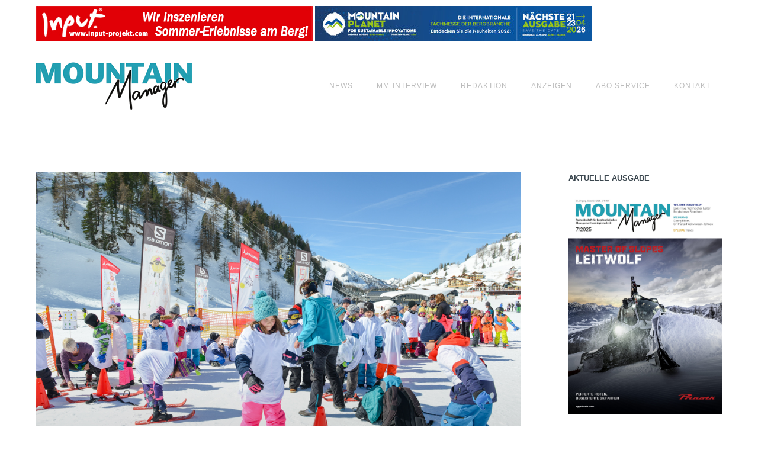

--- FILE ---
content_type: text/html; charset=UTF-8
request_url: https://www.mountain-manager.com/news/pistenbully-mini-ski-jetzt-im-fanshop-erhaeltlich/
body_size: 26718
content:
<!doctype html>
<!-- paulirish.com/2008/conditional-stylesheets-vs-css-hacks-answer-neither/ -->
<!--[if lt IE 7]> <html class="no-js lt-ie9 lt-ie8 lt-ie7" lang="en"> <![endif]-->
<!--[if IE 7]>    <html class="no-js lt-ie9 lt-ie8" lang="en"> <![endif]-->
<!--[if IE 8]>    <html class="no-js lt-ie9" lang="en"> <![endif]-->
<!-- Consider adding a manifest.appcache: h5bp.com/d/Offline -->
<!--[if gt IE 8]><!--> 
<html class="no-js" lang="de"> <!--<![endif]-->
<head>
	<meta charset="utf-8">
	<meta http-equiv="X-UA-Compatible" content="IE=edge,chrome=1" >
	<meta name="viewport" content="user-scalable=no, width=device-width, initial-scale=1, maximum-scale=1" />
    <meta name="apple-mobile-web-app-capable" content="yes" />
	    <meta name='robots' content='index, follow, max-image-preview:large, max-snippet:-1, max-video-preview:-1' />

	<!-- This site is optimized with the Yoast SEO plugin v26.8 - https://yoast.com/product/yoast-seo-wordpress/ -->
	<title>PistenBully Mini-Ski jetzt im Fanshop erhältlich - Mountain Manager</title>
	<link rel="canonical" href="https://www.mountain-manager.com/news/pistenbully-mini-ski-jetzt-im-fanshop-erhaeltlich/" />
	<meta property="og:locale" content="de_DE" />
	<meta property="og:type" content="article" />
	<meta property="og:title" content="PistenBully Mini-Ski jetzt im Fanshop erhältlich - Mountain Manager" />
	<meta property="og:description" content="Nach dem erfolgreichen Einsatz der PistenBully Mini-Ski bei verschiedenen Kids-Events in den vergangenen Jahren sind die Mini-Ski nun auch im PistenBully-Fanshop erhältlich. Egal ob zu vergünstigten Preisen für Schulen und [&hellip;]" />
	<meta property="og:url" content="https://www.mountain-manager.com/news/pistenbully-mini-ski-jetzt-im-fanshop-erhaeltlich/" />
	<meta property="og:site_name" content="Mountain Manager" />
	<meta property="article:published_time" content="2019-12-10T15:36:36+00:00" />
	<meta property="og:image" content="https://www.mountain-manager.com/wp-content/uploads/2019/12/Mini-Ski-1.jpg" />
	<meta property="og:image:width" content="992" />
	<meta property="og:image:height" content="662" />
	<meta property="og:image:type" content="image/jpeg" />
	<meta name="author" content="Luise Weithaler" />
	<meta name="twitter:card" content="summary_large_image" />
	<meta name="twitter:label1" content="Geschrieben von" />
	<meta name="twitter:data1" content="Luise Weithaler" />
	<meta name="twitter:label2" content="Geschätzte Lesezeit" />
	<meta name="twitter:data2" content="2 Minuten" />
	<script type="application/ld+json" class="yoast-schema-graph">{"@context":"https://schema.org","@graph":[{"@type":"Article","@id":"https://www.mountain-manager.com/news/pistenbully-mini-ski-jetzt-im-fanshop-erhaeltlich/#article","isPartOf":{"@id":"https://www.mountain-manager.com/news/pistenbully-mini-ski-jetzt-im-fanshop-erhaeltlich/"},"author":{"name":"Luise Weithaler","@id":"https://www.mountain-manager.com/#/schema/person/7c8e675a46fe96a706850723323d0959"},"headline":"PistenBully Mini-Ski jetzt im Fanshop erhältlich","datePublished":"2019-12-10T15:36:36+00:00","mainEntityOfPage":{"@id":"https://www.mountain-manager.com/news/pistenbully-mini-ski-jetzt-im-fanshop-erhaeltlich/"},"wordCount":384,"publisher":{"@id":"https://www.mountain-manager.com/#organization"},"image":{"@id":"https://www.mountain-manager.com/news/pistenbully-mini-ski-jetzt-im-fanshop-erhaeltlich/#primaryimage"},"thumbnailUrl":"https://www.mountain-manager.com/wp-content/uploads/2019/12/Mini-Ski-1.jpg","articleSection":["News"],"inLanguage":"de"},{"@type":"WebPage","@id":"https://www.mountain-manager.com/news/pistenbully-mini-ski-jetzt-im-fanshop-erhaeltlich/","url":"https://www.mountain-manager.com/news/pistenbully-mini-ski-jetzt-im-fanshop-erhaeltlich/","name":"PistenBully Mini-Ski jetzt im Fanshop erhältlich - Mountain Manager","isPartOf":{"@id":"https://www.mountain-manager.com/#website"},"primaryImageOfPage":{"@id":"https://www.mountain-manager.com/news/pistenbully-mini-ski-jetzt-im-fanshop-erhaeltlich/#primaryimage"},"image":{"@id":"https://www.mountain-manager.com/news/pistenbully-mini-ski-jetzt-im-fanshop-erhaeltlich/#primaryimage"},"thumbnailUrl":"https://www.mountain-manager.com/wp-content/uploads/2019/12/Mini-Ski-1.jpg","datePublished":"2019-12-10T15:36:36+00:00","breadcrumb":{"@id":"https://www.mountain-manager.com/news/pistenbully-mini-ski-jetzt-im-fanshop-erhaeltlich/#breadcrumb"},"inLanguage":"de","potentialAction":[{"@type":"ReadAction","target":["https://www.mountain-manager.com/news/pistenbully-mini-ski-jetzt-im-fanshop-erhaeltlich/"]}]},{"@type":"ImageObject","inLanguage":"de","@id":"https://www.mountain-manager.com/news/pistenbully-mini-ski-jetzt-im-fanshop-erhaeltlich/#primaryimage","url":"https://www.mountain-manager.com/wp-content/uploads/2019/12/Mini-Ski-1.jpg","contentUrl":"https://www.mountain-manager.com/wp-content/uploads/2019/12/Mini-Ski-1.jpg","width":992,"height":662,"caption":"Die neuen Mini-Ski für die ersten Gleitversuche im Schnee sind nun im PistenBully Fanshop erhältlich."},{"@type":"BreadcrumbList","@id":"https://www.mountain-manager.com/news/pistenbully-mini-ski-jetzt-im-fanshop-erhaeltlich/#breadcrumb","itemListElement":[{"@type":"ListItem","position":1,"name":"Startseite","item":"https://www.mountain-manager.com/"},{"@type":"ListItem","position":2,"name":"PistenBully Mini-Ski jetzt im Fanshop erhältlich"}]},{"@type":"WebSite","@id":"https://www.mountain-manager.com/#website","url":"https://www.mountain-manager.com/","name":"Mountain Manager","description":"","publisher":{"@id":"https://www.mountain-manager.com/#organization"},"potentialAction":[{"@type":"SearchAction","target":{"@type":"EntryPoint","urlTemplate":"https://www.mountain-manager.com/?s={search_term_string}"},"query-input":{"@type":"PropertyValueSpecification","valueRequired":true,"valueName":"search_term_string"}}],"inLanguage":"de"},{"@type":"Organization","@id":"https://www.mountain-manager.com/#organization","name":"Mountain Manager","url":"https://www.mountain-manager.com/","logo":{"@type":"ImageObject","inLanguage":"de","@id":"https://www.mountain-manager.com/#/schema/logo/image/","url":"https://www.mountain-manager.com/wp-content/uploads/2019/03/mountain_manager_logo.png","contentUrl":"https://www.mountain-manager.com/wp-content/uploads/2019/03/mountain_manager_logo.png","width":265,"height":80,"caption":"Mountain Manager"},"image":{"@id":"https://www.mountain-manager.com/#/schema/logo/image/"}},{"@type":"Person","@id":"https://www.mountain-manager.com/#/schema/person/7c8e675a46fe96a706850723323d0959","name":"Luise Weithaler","image":{"@type":"ImageObject","inLanguage":"de","@id":"https://www.mountain-manager.com/#/schema/person/image/","url":"https://secure.gravatar.com/avatar/ef427e14242eea7aac09f72ec0d0c237349925114405a3da195854e38e6f979a?s=96&d=mm&r=g","contentUrl":"https://secure.gravatar.com/avatar/ef427e14242eea7aac09f72ec0d0c237349925114405a3da195854e38e6f979a?s=96&d=mm&r=g","caption":"Luise Weithaler"},"sameAs":["https://www.mountain-manager.com/"],"url":"https://www.mountain-manager.com/author/luise-weithaler/"}]}</script>
	<!-- / Yoast SEO plugin. -->


<link rel="alternate" type="application/rss+xml" title="Mountain Manager &raquo; Feed" href="https://www.mountain-manager.com/feed/" />
<link rel="alternate" title="oEmbed (JSON)" type="application/json+oembed" href="https://www.mountain-manager.com/wp-json/oembed/1.0/embed?url=https%3A%2F%2Fwww.mountain-manager.com%2Fnews%2Fpistenbully-mini-ski-jetzt-im-fanshop-erhaeltlich%2F" />
<link rel="alternate" title="oEmbed (XML)" type="text/xml+oembed" href="https://www.mountain-manager.com/wp-json/oembed/1.0/embed?url=https%3A%2F%2Fwww.mountain-manager.com%2Fnews%2Fpistenbully-mini-ski-jetzt-im-fanshop-erhaeltlich%2F&#038;format=xml" />
<style id='wp-img-auto-sizes-contain-inline-css' type='text/css'>
img:is([sizes=auto i],[sizes^="auto," i]){contain-intrinsic-size:3000px 1500px}
/*# sourceURL=wp-img-auto-sizes-contain-inline-css */
</style>
<link rel='stylesheet' id='cf7ic_style-css' href='https://www.mountain-manager.com/wp-content/plugins/contact-form-7-image-captcha/css/cf7ic-style.css?ver=3.3.7' type='text/css' media='all' />
<style id='wp-emoji-styles-inline-css' type='text/css'>

	img.wp-smiley, img.emoji {
		display: inline !important;
		border: none !important;
		box-shadow: none !important;
		height: 1em !important;
		width: 1em !important;
		margin: 0 0.07em !important;
		vertical-align: -0.1em !important;
		background: none !important;
		padding: 0 !important;
	}
/*# sourceURL=wp-emoji-styles-inline-css */
</style>
<style id='wp-block-library-inline-css' type='text/css'>
:root{--wp-block-synced-color:#7a00df;--wp-block-synced-color--rgb:122,0,223;--wp-bound-block-color:var(--wp-block-synced-color);--wp-editor-canvas-background:#ddd;--wp-admin-theme-color:#007cba;--wp-admin-theme-color--rgb:0,124,186;--wp-admin-theme-color-darker-10:#006ba1;--wp-admin-theme-color-darker-10--rgb:0,107,160.5;--wp-admin-theme-color-darker-20:#005a87;--wp-admin-theme-color-darker-20--rgb:0,90,135;--wp-admin-border-width-focus:2px}@media (min-resolution:192dpi){:root{--wp-admin-border-width-focus:1.5px}}.wp-element-button{cursor:pointer}:root .has-very-light-gray-background-color{background-color:#eee}:root .has-very-dark-gray-background-color{background-color:#313131}:root .has-very-light-gray-color{color:#eee}:root .has-very-dark-gray-color{color:#313131}:root .has-vivid-green-cyan-to-vivid-cyan-blue-gradient-background{background:linear-gradient(135deg,#00d084,#0693e3)}:root .has-purple-crush-gradient-background{background:linear-gradient(135deg,#34e2e4,#4721fb 50%,#ab1dfe)}:root .has-hazy-dawn-gradient-background{background:linear-gradient(135deg,#faaca8,#dad0ec)}:root .has-subdued-olive-gradient-background{background:linear-gradient(135deg,#fafae1,#67a671)}:root .has-atomic-cream-gradient-background{background:linear-gradient(135deg,#fdd79a,#004a59)}:root .has-nightshade-gradient-background{background:linear-gradient(135deg,#330968,#31cdcf)}:root .has-midnight-gradient-background{background:linear-gradient(135deg,#020381,#2874fc)}:root{--wp--preset--font-size--normal:16px;--wp--preset--font-size--huge:42px}.has-regular-font-size{font-size:1em}.has-larger-font-size{font-size:2.625em}.has-normal-font-size{font-size:var(--wp--preset--font-size--normal)}.has-huge-font-size{font-size:var(--wp--preset--font-size--huge)}.has-text-align-center{text-align:center}.has-text-align-left{text-align:left}.has-text-align-right{text-align:right}.has-fit-text{white-space:nowrap!important}#end-resizable-editor-section{display:none}.aligncenter{clear:both}.items-justified-left{justify-content:flex-start}.items-justified-center{justify-content:center}.items-justified-right{justify-content:flex-end}.items-justified-space-between{justify-content:space-between}.screen-reader-text{border:0;clip-path:inset(50%);height:1px;margin:-1px;overflow:hidden;padding:0;position:absolute;width:1px;word-wrap:normal!important}.screen-reader-text:focus{background-color:#ddd;clip-path:none;color:#444;display:block;font-size:1em;height:auto;left:5px;line-height:normal;padding:15px 23px 14px;text-decoration:none;top:5px;width:auto;z-index:100000}html :where(.has-border-color){border-style:solid}html :where([style*=border-top-color]){border-top-style:solid}html :where([style*=border-right-color]){border-right-style:solid}html :where([style*=border-bottom-color]){border-bottom-style:solid}html :where([style*=border-left-color]){border-left-style:solid}html :where([style*=border-width]){border-style:solid}html :where([style*=border-top-width]){border-top-style:solid}html :where([style*=border-right-width]){border-right-style:solid}html :where([style*=border-bottom-width]){border-bottom-style:solid}html :where([style*=border-left-width]){border-left-style:solid}html :where(img[class*=wp-image-]){height:auto;max-width:100%}:where(figure){margin:0 0 1em}html :where(.is-position-sticky){--wp-admin--admin-bar--position-offset:var(--wp-admin--admin-bar--height,0px)}@media screen and (max-width:600px){html :where(.is-position-sticky){--wp-admin--admin-bar--position-offset:0px}}

/*# sourceURL=wp-block-library-inline-css */
</style><style id='global-styles-inline-css' type='text/css'>
:root{--wp--preset--aspect-ratio--square: 1;--wp--preset--aspect-ratio--4-3: 4/3;--wp--preset--aspect-ratio--3-4: 3/4;--wp--preset--aspect-ratio--3-2: 3/2;--wp--preset--aspect-ratio--2-3: 2/3;--wp--preset--aspect-ratio--16-9: 16/9;--wp--preset--aspect-ratio--9-16: 9/16;--wp--preset--color--black: #000000;--wp--preset--color--cyan-bluish-gray: #abb8c3;--wp--preset--color--white: #ffffff;--wp--preset--color--pale-pink: #f78da7;--wp--preset--color--vivid-red: #cf2e2e;--wp--preset--color--luminous-vivid-orange: #ff6900;--wp--preset--color--luminous-vivid-amber: #fcb900;--wp--preset--color--light-green-cyan: #7bdcb5;--wp--preset--color--vivid-green-cyan: #00d084;--wp--preset--color--pale-cyan-blue: #8ed1fc;--wp--preset--color--vivid-cyan-blue: #0693e3;--wp--preset--color--vivid-purple: #9b51e0;--wp--preset--gradient--vivid-cyan-blue-to-vivid-purple: linear-gradient(135deg,rgb(6,147,227) 0%,rgb(155,81,224) 100%);--wp--preset--gradient--light-green-cyan-to-vivid-green-cyan: linear-gradient(135deg,rgb(122,220,180) 0%,rgb(0,208,130) 100%);--wp--preset--gradient--luminous-vivid-amber-to-luminous-vivid-orange: linear-gradient(135deg,rgb(252,185,0) 0%,rgb(255,105,0) 100%);--wp--preset--gradient--luminous-vivid-orange-to-vivid-red: linear-gradient(135deg,rgb(255,105,0) 0%,rgb(207,46,46) 100%);--wp--preset--gradient--very-light-gray-to-cyan-bluish-gray: linear-gradient(135deg,rgb(238,238,238) 0%,rgb(169,184,195) 100%);--wp--preset--gradient--cool-to-warm-spectrum: linear-gradient(135deg,rgb(74,234,220) 0%,rgb(151,120,209) 20%,rgb(207,42,186) 40%,rgb(238,44,130) 60%,rgb(251,105,98) 80%,rgb(254,248,76) 100%);--wp--preset--gradient--blush-light-purple: linear-gradient(135deg,rgb(255,206,236) 0%,rgb(152,150,240) 100%);--wp--preset--gradient--blush-bordeaux: linear-gradient(135deg,rgb(254,205,165) 0%,rgb(254,45,45) 50%,rgb(107,0,62) 100%);--wp--preset--gradient--luminous-dusk: linear-gradient(135deg,rgb(255,203,112) 0%,rgb(199,81,192) 50%,rgb(65,88,208) 100%);--wp--preset--gradient--pale-ocean: linear-gradient(135deg,rgb(255,245,203) 0%,rgb(182,227,212) 50%,rgb(51,167,181) 100%);--wp--preset--gradient--electric-grass: linear-gradient(135deg,rgb(202,248,128) 0%,rgb(113,206,126) 100%);--wp--preset--gradient--midnight: linear-gradient(135deg,rgb(2,3,129) 0%,rgb(40,116,252) 100%);--wp--preset--font-size--small: 13px;--wp--preset--font-size--medium: 20px;--wp--preset--font-size--large: 36px;--wp--preset--font-size--x-large: 42px;--wp--preset--spacing--20: 0.44rem;--wp--preset--spacing--30: 0.67rem;--wp--preset--spacing--40: 1rem;--wp--preset--spacing--50: 1.5rem;--wp--preset--spacing--60: 2.25rem;--wp--preset--spacing--70: 3.38rem;--wp--preset--spacing--80: 5.06rem;--wp--preset--shadow--natural: 6px 6px 9px rgba(0, 0, 0, 0.2);--wp--preset--shadow--deep: 12px 12px 50px rgba(0, 0, 0, 0.4);--wp--preset--shadow--sharp: 6px 6px 0px rgba(0, 0, 0, 0.2);--wp--preset--shadow--outlined: 6px 6px 0px -3px rgb(255, 255, 255), 6px 6px rgb(0, 0, 0);--wp--preset--shadow--crisp: 6px 6px 0px rgb(0, 0, 0);}:where(.is-layout-flex){gap: 0.5em;}:where(.is-layout-grid){gap: 0.5em;}body .is-layout-flex{display: flex;}.is-layout-flex{flex-wrap: wrap;align-items: center;}.is-layout-flex > :is(*, div){margin: 0;}body .is-layout-grid{display: grid;}.is-layout-grid > :is(*, div){margin: 0;}:where(.wp-block-columns.is-layout-flex){gap: 2em;}:where(.wp-block-columns.is-layout-grid){gap: 2em;}:where(.wp-block-post-template.is-layout-flex){gap: 1.25em;}:where(.wp-block-post-template.is-layout-grid){gap: 1.25em;}.has-black-color{color: var(--wp--preset--color--black) !important;}.has-cyan-bluish-gray-color{color: var(--wp--preset--color--cyan-bluish-gray) !important;}.has-white-color{color: var(--wp--preset--color--white) !important;}.has-pale-pink-color{color: var(--wp--preset--color--pale-pink) !important;}.has-vivid-red-color{color: var(--wp--preset--color--vivid-red) !important;}.has-luminous-vivid-orange-color{color: var(--wp--preset--color--luminous-vivid-orange) !important;}.has-luminous-vivid-amber-color{color: var(--wp--preset--color--luminous-vivid-amber) !important;}.has-light-green-cyan-color{color: var(--wp--preset--color--light-green-cyan) !important;}.has-vivid-green-cyan-color{color: var(--wp--preset--color--vivid-green-cyan) !important;}.has-pale-cyan-blue-color{color: var(--wp--preset--color--pale-cyan-blue) !important;}.has-vivid-cyan-blue-color{color: var(--wp--preset--color--vivid-cyan-blue) !important;}.has-vivid-purple-color{color: var(--wp--preset--color--vivid-purple) !important;}.has-black-background-color{background-color: var(--wp--preset--color--black) !important;}.has-cyan-bluish-gray-background-color{background-color: var(--wp--preset--color--cyan-bluish-gray) !important;}.has-white-background-color{background-color: var(--wp--preset--color--white) !important;}.has-pale-pink-background-color{background-color: var(--wp--preset--color--pale-pink) !important;}.has-vivid-red-background-color{background-color: var(--wp--preset--color--vivid-red) !important;}.has-luminous-vivid-orange-background-color{background-color: var(--wp--preset--color--luminous-vivid-orange) !important;}.has-luminous-vivid-amber-background-color{background-color: var(--wp--preset--color--luminous-vivid-amber) !important;}.has-light-green-cyan-background-color{background-color: var(--wp--preset--color--light-green-cyan) !important;}.has-vivid-green-cyan-background-color{background-color: var(--wp--preset--color--vivid-green-cyan) !important;}.has-pale-cyan-blue-background-color{background-color: var(--wp--preset--color--pale-cyan-blue) !important;}.has-vivid-cyan-blue-background-color{background-color: var(--wp--preset--color--vivid-cyan-blue) !important;}.has-vivid-purple-background-color{background-color: var(--wp--preset--color--vivid-purple) !important;}.has-black-border-color{border-color: var(--wp--preset--color--black) !important;}.has-cyan-bluish-gray-border-color{border-color: var(--wp--preset--color--cyan-bluish-gray) !important;}.has-white-border-color{border-color: var(--wp--preset--color--white) !important;}.has-pale-pink-border-color{border-color: var(--wp--preset--color--pale-pink) !important;}.has-vivid-red-border-color{border-color: var(--wp--preset--color--vivid-red) !important;}.has-luminous-vivid-orange-border-color{border-color: var(--wp--preset--color--luminous-vivid-orange) !important;}.has-luminous-vivid-amber-border-color{border-color: var(--wp--preset--color--luminous-vivid-amber) !important;}.has-light-green-cyan-border-color{border-color: var(--wp--preset--color--light-green-cyan) !important;}.has-vivid-green-cyan-border-color{border-color: var(--wp--preset--color--vivid-green-cyan) !important;}.has-pale-cyan-blue-border-color{border-color: var(--wp--preset--color--pale-cyan-blue) !important;}.has-vivid-cyan-blue-border-color{border-color: var(--wp--preset--color--vivid-cyan-blue) !important;}.has-vivid-purple-border-color{border-color: var(--wp--preset--color--vivid-purple) !important;}.has-vivid-cyan-blue-to-vivid-purple-gradient-background{background: var(--wp--preset--gradient--vivid-cyan-blue-to-vivid-purple) !important;}.has-light-green-cyan-to-vivid-green-cyan-gradient-background{background: var(--wp--preset--gradient--light-green-cyan-to-vivid-green-cyan) !important;}.has-luminous-vivid-amber-to-luminous-vivid-orange-gradient-background{background: var(--wp--preset--gradient--luminous-vivid-amber-to-luminous-vivid-orange) !important;}.has-luminous-vivid-orange-to-vivid-red-gradient-background{background: var(--wp--preset--gradient--luminous-vivid-orange-to-vivid-red) !important;}.has-very-light-gray-to-cyan-bluish-gray-gradient-background{background: var(--wp--preset--gradient--very-light-gray-to-cyan-bluish-gray) !important;}.has-cool-to-warm-spectrum-gradient-background{background: var(--wp--preset--gradient--cool-to-warm-spectrum) !important;}.has-blush-light-purple-gradient-background{background: var(--wp--preset--gradient--blush-light-purple) !important;}.has-blush-bordeaux-gradient-background{background: var(--wp--preset--gradient--blush-bordeaux) !important;}.has-luminous-dusk-gradient-background{background: var(--wp--preset--gradient--luminous-dusk) !important;}.has-pale-ocean-gradient-background{background: var(--wp--preset--gradient--pale-ocean) !important;}.has-electric-grass-gradient-background{background: var(--wp--preset--gradient--electric-grass) !important;}.has-midnight-gradient-background{background: var(--wp--preset--gradient--midnight) !important;}.has-small-font-size{font-size: var(--wp--preset--font-size--small) !important;}.has-medium-font-size{font-size: var(--wp--preset--font-size--medium) !important;}.has-large-font-size{font-size: var(--wp--preset--font-size--large) !important;}.has-x-large-font-size{font-size: var(--wp--preset--font-size--x-large) !important;}
/*# sourceURL=global-styles-inline-css */
</style>

<style id='classic-theme-styles-inline-css' type='text/css'>
/*! This file is auto-generated */
.wp-block-button__link{color:#fff;background-color:#32373c;border-radius:9999px;box-shadow:none;text-decoration:none;padding:calc(.667em + 2px) calc(1.333em + 2px);font-size:1.125em}.wp-block-file__button{background:#32373c;color:#fff;text-decoration:none}
/*# sourceURL=/wp-includes/css/classic-themes.min.css */
</style>
<link rel='stylesheet' id='contact-form-7-css' href='https://www.mountain-manager.com/wp-content/plugins/contact-form-7/includes/css/styles.css?ver=6.1.4' type='text/css' media='all' />
<link rel='stylesheet' id='oshine-modules-css' href='https://www.mountain-manager.com/wp-content/plugins/oshine-modules/public/css/oshine-modules.min.css?ver=3.2' type='text/css' media='all' />
<link rel='stylesheet' id='typehub-css' href='https://www.mountain-manager.com/wp-content/plugins/tatsu/includes/typehub/public/css/typehub-public.css?ver=2.0.6' type='text/css' media='all' />

<link rel='stylesheet' id='tatsu-main-css' href='https://www.mountain-manager.com/wp-content/plugins/tatsu/public/css/tatsu.min.css?ver=3.5.3' type='text/css' media='all' />
<link rel='stylesheet' id='oshine_icons-css' href='https://www.mountain-manager.com/wp-content/themes/oshin/fonts/icomoon/style.min.css?ver=1.0' type='text/css' media='all' />
<link rel='stylesheet' id='font_awesome-css' href='https://www.mountain-manager.com/wp-content/plugins/tatsu/includes/icons/font_awesome/font-awesome.css?ver=6.9' type='text/css' media='all' />
<link rel='stylesheet' id='font_awesome_brands-css' href='https://www.mountain-manager.com/wp-content/plugins/tatsu/includes/icons/font_awesome/brands.css?ver=6.9' type='text/css' media='all' />
<link rel='stylesheet' id='tatsu_icons-css' href='https://www.mountain-manager.com/wp-content/plugins/tatsu/includes/icons/tatsu_icons/tatsu-icons.css?ver=6.9' type='text/css' media='all' />
<link rel='stylesheet' id='wp-show-posts-css' href='https://www.mountain-manager.com/wp-content/plugins/wp-show-posts/css/wp-show-posts-min.css?ver=1.1.6' type='text/css' media='all' />
<link rel='stylesheet' id='cmplz-general-css' href='https://www.mountain-manager.com/wp-content/plugins/complianz-gdpr-premium/assets/css/cookieblocker.min.css?ver=1762419776' type='text/css' media='all' />
<link rel='stylesheet' id='passster-public-css' href='https://www.mountain-manager.com/wp-content/plugins/content-protector/assets/public/passster-public.min.css?ver=4.2.26' type='text/css' media='all' />
<link rel='stylesheet' id='be-themes-bb-press-css-css' href='https://www.mountain-manager.com/wp-content/themes/oshin/bb-press/bb-press.css?ver=6.9' type='text/css' media='all' />
<link rel='stylesheet' id='be-style-main-css-css' href='https://www.mountain-manager.com/wp-content/themes/oshin/css/main.min.css?ver=1.0' type='text/css' media='all' />
<link rel='stylesheet' id='be-style-top-header-css' href='https://www.mountain-manager.com/wp-content/themes/oshin/css/headers/top-header.min.css?ver=1.0' type='text/css' media='all' />
<link rel='stylesheet' id='be-style-responsive-header-css' href='https://www.mountain-manager.com/wp-content/themes/oshin/css/headers/responsive-header.min.css?ver=1.0' type='text/css' media='all' />
<link rel='stylesheet' id='be-style-multilevel-menu-css' href='https://www.mountain-manager.com/wp-content/themes/oshin/css/headers/multilevel-menu.min.css?ver=1.0' type='text/css' media='all' />
<link rel='stylesheet' id='be-themes-layout-css' href='https://www.mountain-manager.com/wp-content/themes/oshin/css/layout.min.css?ver=1.0' type='text/css' media='all' />
<link rel='stylesheet' id='vendor-css' href='https://www.mountain-manager.com/wp-content/themes/oshin/css/vendor/vendor.min.css?ver=1.0' type='text/css' media='all' />
<link rel='stylesheet' id='be-custom-fonts-css' href='https://www.mountain-manager.com/wp-content/themes/oshin/fonts/fonts.min.css?ver=1.0' type='text/css' media='all' />
<link rel='stylesheet' id='be-dynamic-css' href='https://www.mountain-manager.com/wp-content/uploads/oshine_dynamic_css/be_dynamic.css?ver=1.0' type='text/css' media='all' />
<link rel='stylesheet' id='be-style-css-css' href='https://www.mountain-manager.com/wp-content/themes/oshin_child/style.css?ver=1.0' type='text/css' media='all' />
<script type="text/javascript" src="https://www.mountain-manager.com/wp-includes/js/dist/hooks.min.js?ver=dd5603f07f9220ed27f1" id="wp-hooks-js"></script>
<script type="text/javascript" src="https://www.mountain-manager.com/wp-includes/js/dist/i18n.min.js?ver=c26c3dc7bed366793375" id="wp-i18n-js"></script>
<script type="text/javascript" id="wp-i18n-js-after">
/* <![CDATA[ */
wp.i18n.setLocaleData( { 'text direction\u0004ltr': [ 'ltr' ] } );
//# sourceURL=wp-i18n-js-after
/* ]]> */
</script>
<script type="text/javascript" src="https://www.mountain-manager.com/wp-includes/js/jquery/jquery.min.js?ver=3.7.1" id="jquery-core-js"></script>
<script type="text/javascript" src="https://www.mountain-manager.com/wp-includes/js/jquery/jquery-migrate.min.js?ver=3.4.1" id="jquery-migrate-js"></script>
<script type="text/javascript" src="https://www.mountain-manager.com/wp-content/plugins/tatsu/includes/typehub/public/js/webfont.min.js?ver=6.9" id="webfontloader-js"></script>
<script type="text/javascript" src="https://www.mountain-manager.com/wp-includes/js/dist/url.min.js?ver=9e178c9516d1222dc834" id="wp-url-js"></script>
<script type="text/javascript" id="wp-api-fetch-js-translations">
/* <![CDATA[ */
( function( domain, translations ) {
	var localeData = translations.locale_data[ domain ] || translations.locale_data.messages;
	localeData[""].domain = domain;
	wp.i18n.setLocaleData( localeData, domain );
} )( "default", {"translation-revision-date":"2026-01-24 23:23:31+0000","generator":"GlotPress\/4.0.3","domain":"messages","locale_data":{"messages":{"":{"domain":"messages","plural-forms":"nplurals=2; plural=n != 1;","lang":"de"},"Could not get a valid response from the server.":["Es konnte keine g\u00fcltige Antwort vom Server abgerufen werden."],"Unable to connect. Please check your Internet connection.":["Die Verbindung konnte nicht hergestellt werden. Bitte \u00fcberpr\u00fcfen Sie Ihre Internetverbindung."],"Media upload failed. If this is a photo or a large image, please scale it down and try again.":["Das Hochladen der Mediendatei ist fehlgeschlagen. Wenn es sich um ein Foto oder ein gro\u00dfes Bild handelt, verkleinern Sie es bitte und versuchen Sie es erneut."],"The response is not a valid JSON response.":["Die Antwort ist keine g\u00fcltige JSON-Antwort."]}},"comment":{"reference":"wp-includes\/js\/dist\/api-fetch.js"}} );
//# sourceURL=wp-api-fetch-js-translations
/* ]]> */
</script>
<script type="text/javascript" src="https://www.mountain-manager.com/wp-includes/js/dist/api-fetch.min.js?ver=3a4d9af2b423048b0dee" id="wp-api-fetch-js"></script>
<script type="text/javascript" id="wp-api-fetch-js-after">
/* <![CDATA[ */
wp.apiFetch.use( wp.apiFetch.createRootURLMiddleware( "https://www.mountain-manager.com/wp-json/" ) );
wp.apiFetch.nonceMiddleware = wp.apiFetch.createNonceMiddleware( "0731d6bd96" );
wp.apiFetch.use( wp.apiFetch.nonceMiddleware );
wp.apiFetch.use( wp.apiFetch.mediaUploadMiddleware );
wp.apiFetch.nonceEndpoint = "https://www.mountain-manager.com/wp-admin/admin-ajax.php?action=rest-nonce";
//# sourceURL=wp-api-fetch-js-after
/* ]]> */
</script>
<script type="text/javascript" src="https://www.mountain-manager.com/wp-content/plugins/content-protector/assets/public/cookie.js?ver=4.2.26" id="passster-cookie-js"></script>
<script type="text/javascript" id="passster-public-js-extra">
/* <![CDATA[ */
var ps_ajax = {"ajax_url":"https://www.mountain-manager.com/wp-admin/admin-ajax.php","nonce":"7f0b5a55cc","hash_nonce":"250b8acfd1","logout_nonce":"01658c353c","post_id":"7821","shortcodes":[],"permalink":"https://www.mountain-manager.com/news/pistenbully-mini-ski-jetzt-im-fanshop-erhaeltlich/","cookie_duration_unit":"days","cookie_duration":"2","disable_cookie":"","unlock_mode":"1"};
//# sourceURL=passster-public-js-extra
/* ]]> */
</script>
<script type="text/javascript" src="https://www.mountain-manager.com/wp-content/plugins/content-protector/assets/public/passster-public.min.js?ver=4.2.26" id="passster-public-js"></script>
<script type="text/javascript" src="https://www.mountain-manager.com/wp-content/themes/oshin/js/vendor/modernizr.min.js?ver=6.9" id="modernizr-js"></script>
<link rel="https://api.w.org/" href="https://www.mountain-manager.com/wp-json/" /><link rel="alternate" title="JSON" type="application/json" href="https://www.mountain-manager.com/wp-json/wp/v2/posts/7821" /><link rel="EditURI" type="application/rsd+xml" title="RSD" href="https://www.mountain-manager.com/xmlrpc.php?rsd" />
<meta name="generator" content="WordPress 6.9" />
<link rel='shortlink' href='https://www.mountain-manager.com/?p=7821' />
<link type="text/css" rel="stylesheet" href="https://www.mountain-manager.com/wp-content/plugins/category-specific-rss-feed-menu/wp_cat_rss_style.css" />
			<style>.cmplz-hidden {
					display: none !important;
				}</style>        <style>
            .passster-form {
                max-width: 700px !important;
                        }

            .passster-form > form {
                background: #FAFAFA;
                padding: 20px 20px 20px 20px;
                margin: 0px 0px 0px 0px;
                border-radius: 0px;
            }

            .passster-form .ps-form-headline {
                font-size: 24px;
                font-weight: 500;
                color: #60c2d3;
            }

            .passster-form p {
                font-size: 16px;
                font-weight: 300;
                color: #000;
            }

            .passster-submit, .passster-submit-recaptcha,
			.passster-submit, .passster-submit-turnstile {
                background: #6804cc;
                padding: 10px 10px 10px 10px;
                margin: 0px 0px 0px 0px;
                border-radius: 0px;
                font-size: 12px;
                font-weight: 400;
                color: #fff;
            }

            .passster-submit:hover, .passster-submit-recaptcha:hover,
            .passster-submit:hover, .passster-submit-turnstile:hover {
                background: #000;
                color: #fff;
            }
        </style>
		<style rel="stylesheet" id="typehub-output">h1,.h1{font-family:"Roboto",-apple-system,BlinkMacSystemFont,'Segoe UI',Roboto,Oxygen-Sans,Ubuntu,Cantarell,'Helvetica Neue',sans-serif;font-weight:300;font-style:normal;text-transform:none;font-size:55px;line-height:70px;letter-spacing:0;color:#39454d}h2,.h2{font-family:"Roboto",-apple-system,BlinkMacSystemFont,'Segoe UI',Roboto,Oxygen-Sans,Ubuntu,Cantarell,'Helvetica Neue',sans-serif;font-weight:300;font-style:normal;text-transform:none;font-size:30px;line-height:30px;letter-spacing:0;color:#39454d}h3,.h3{font-family:"Roboto",-apple-system,BlinkMacSystemFont,'Segoe UI',Roboto,Oxygen-Sans,Ubuntu,Cantarell,'Helvetica Neue',sans-serif;font-weight:300;font-style:normal;text-transform:none;font-size:30px;line-height:52px;letter-spacing:0;color:#39454d}h4,.woocommerce-order-received .woocommerce h2,.woocommerce-order-received .woocommerce h3,.woocommerce-view-order .woocommerce h2,.woocommerce-view-order .woocommerce h3,.h4{font-family:"Roboto",-apple-system,BlinkMacSystemFont,'Segoe UI',Roboto,Oxygen-Sans,Ubuntu,Cantarell,'Helvetica Neue',sans-serif;font-weight:300;font-style:normal;text-transform:none;font-size:28px;line-height:42px;letter-spacing:0;color:#39454d}h5,#reply-title,.h5{font-family:"Roboto",-apple-system,BlinkMacSystemFont,'Segoe UI',Roboto,Oxygen-Sans,Ubuntu,Cantarell,'Helvetica Neue',sans-serif;font-weight:300;font-style:normal;text-transform:none;font-size:22px;line-height:36px;letter-spacing:0;color:#39454d}h6,.testimonial-author-role.h6-font,.menu-card-title,.menu-card-item-price,.slider-counts,.woocommerce-MyAccount-navigation ul li,a.bbp-forum-title,#bbpress-forums fieldset.bbp-form label,.bbp-topic-title a.bbp-topic-permalink,#bbpress-forums ul.forum-titles li,#bbpress-forums ul.bbp-replies li.bbp-header,.h6{font-family:"Roboto",-apple-system,BlinkMacSystemFont,'Segoe UI',Roboto,Oxygen-Sans,Ubuntu,Cantarell,'Helvetica Neue',sans-serif;font-weight:400;font-style:normal;text-transform:none;font-size:15px;line-height:32px;letter-spacing:0;color:#39454d}body,.special-heading-wrap .caption-wrap .body-font,.woocommerce .woocommerce-ordering select.orderby,.woocommerce-page .woocommerce-ordering select.orderby,.body{font-family:"Open Sans",-apple-system,BlinkMacSystemFont,'Segoe UI',Roboto,Oxygen-Sans,Ubuntu,Cantarell,'Helvetica Neue',sans-serif;font-weight:400;font-style:normal;text-transform:none;font-size:13px;line-height:26px;letter-spacing:0;color:#808080}.page-title-module-custom .page-title-custom,h6.portfolio-title-nav{font-family:"Roboto",-apple-system,BlinkMacSystemFont,'Segoe UI',Roboto,Oxygen-Sans,Ubuntu,Cantarell,'Helvetica Neue',sans-serif;font-weight:300;font-style:normal;text-transform:none;font-size:24px;line-height:36px;letter-spacing:0;color:#fff}.sub-title,.special-subtitle,.sub_title{font-family:"Open Sans",-apple-system,BlinkMacSystemFont,'Segoe UI',Roboto,Oxygen-Sans,Ubuntu,Cantarell,'Helvetica Neue',sans-serif;font-weight:300;font-style:italic;text-transform:none;font-size:16px}#footer{font-family:"Open Sans",-apple-system,BlinkMacSystemFont,'Segoe UI',Roboto,Oxygen-Sans,Ubuntu,Cantarell,'Helvetica Neue',sans-serif;font-weight:400;font-style:normal;text-transform:none;font-size:12px;line-height:14px;letter-spacing:0;color:#888}.special-header-menu .menu-container,#navigation .mega .sub-menu .highlight .sf-with-ul,#navigation,.style2 #navigation,.style13 #navigation,#navigation-left-side,#navigation-right-side,.sb-left #slidebar-menu,.header-widgets,.header-code-widgets,body #header-inner-wrap.top-animate.style2 #navigation,.top-overlay-menu .sb-right #slidebar-menu{font-family:"Open Sans",-apple-system,BlinkMacSystemFont,'Segoe UI',Roboto,Oxygen-Sans,Ubuntu,Cantarell,'Helvetica Neue',sans-serif;font-weight:400;font-style:normal;text-transform:uppercase;font-size:12px;line-height:51px;letter-spacing:1px;color:#bcbcbc}.special-header-menu .menu-container .sub-menu,.special-header-menu .sub-menu,#navigation .sub-menu,#navigation .children,#navigation-left-side .sub-menu,#navigation-left-side .children,#navigation-right-side .sub-menu,#navigation-right-side .children,.sb-left #slidebar-menu .sub-menu,.top-overlay-menu .sb-right #slidebar-menu .sub-menu{font-family:"Open Sans",-apple-system,BlinkMacSystemFont,'Segoe UI',Roboto,Oxygen-Sans,Ubuntu,Cantarell,'Helvetica Neue',sans-serif;font-weight:400;font-style:normal;text-transform:none;font-size:13px;line-height:28px;letter-spacing:0;color:#bbb}ul#mobile-menu a,ul#mobile-menu li.mega ul.sub-menu li.highlight>:first-child{font-family:"Montserrat",-apple-system,BlinkMacSystemFont,'Segoe UI',Roboto,Oxygen-Sans,Ubuntu,Cantarell,'Helvetica Neue',sans-serif;font-weight:400;font-style:normal;text-transform:uppercase;font-size:12px;line-height:40px;letter-spacing:1px;color:#232323}ul#mobile-menu ul.sub-menu a{font-family:"Raleway",-apple-system,BlinkMacSystemFont,'Segoe UI',Roboto,Oxygen-Sans,Ubuntu,Cantarell,'Helvetica Neue',sans-serif;font-weight:400;font-style:normal;text-transform:none;font-size:13px;line-height:27px;letter-spacing:0;color:#474747}.top-right-sliding-menu .sb-right ul#slidebar-menu li,.sb-right #slidebar-menu .mega .sub-menu .highlight .sf-with-ul{font-family:"Open Sans",-apple-system,BlinkMacSystemFont,'Segoe UI',Roboto,Oxygen-Sans,Ubuntu,Cantarell,'Helvetica Neue',sans-serif;font-weight:400;font-style:normal;text-transform:uppercase;font-size:14px;line-height:60px;letter-spacing:1px;color:#fff}.top-right-sliding-menu .sb-right #slidebar-menu ul.sub-menu li{font-family:"Raleway",-apple-system,BlinkMacSystemFont,'Segoe UI',Roboto,Oxygen-Sans,Ubuntu,Cantarell,'Helvetica Neue',sans-serif;font-weight:400;font-style:normal;text-transform:none;font-size:13px;line-height:25px;letter-spacing:0;color:#fff}.ui-tabs-anchor,.accordion .accordion-head,.skill-wrap .skill_name,.chart-wrap span,.animate-number-wrap h6 span,.woocommerce-tabs .tabs li a,.be-countdown{font-family:"Roboto",-apple-system,BlinkMacSystemFont,'Segoe UI',Roboto,Oxygen-Sans,Ubuntu,Cantarell,'Helvetica Neue',sans-serif;font-weight:400;font-style:normal;letter-spacing:0}.ui-tabs-anchor{text-transform:uppercase;font-size:14px;line-height:17px}.accordion .accordion-head{text-transform:none;font-size:14px;line-height:17px}.skill-wrap .skill_name{text-transform:uppercase;font-size:13px;line-height:17px}.countdown-amount{text-transform:uppercase;font-size:55px;line-height:95px}.countdown-section{text-transform:uppercase;font-size:15px;line-height:30px}.testimonial_slide .testimonial-content{font-family:"Roboto",-apple-system,BlinkMacSystemFont,'Segoe UI',Roboto,Oxygen-Sans,Ubuntu,Cantarell,'Helvetica Neue',sans-serif;font-weight:300;font-style:normal;text-transform:none;letter-spacing:0}.tweet-slides .tweet-content{font-family:"Roboto",-apple-system,BlinkMacSystemFont,'Segoe UI',Roboto,Oxygen-Sans,Ubuntu,Cantarell,'Helvetica Neue',sans-serif;font-weight:300;font-style:normal;text-transform:none;letter-spacing:0}.tatsu-button,.be-button,.woocommerce a.button,.woocommerce-page a.button,.woocommerce button.button,.woocommerce-page button.button,.woocommerce input.button,.woocommerce-page input.button,.woocommerce #respond input#submit,.woocommerce-page #respond input#submit,.woocommerce #content input.button,.woocommerce-page #content input.button,input[type="submit"],.more-link.style1-button,.more-link.style2-button,.more-link.style3-button,input[type="button"],input[type="submit"],input[type="reset"],button,input[type="file"]::-webkit-file-upload-button{font-family:"Roboto",-apple-system,BlinkMacSystemFont,'Segoe UI',Roboto,Oxygen-Sans,Ubuntu,Cantarell,'Helvetica Neue',sans-serif;font-weight:400;font-style:normal}.oshine-animated-link,.view-project-link.style4-button{font-family:"Montserrat",-apple-system,BlinkMacSystemFont,'Segoe UI',Roboto,Oxygen-Sans,Ubuntu,Cantarell,'Helvetica Neue',sans-serif;letter-spacing:0;text-transform:none;font-weight:400;font-style:normal}.thumb-title-wrap .thumb-title,.full-screen-portfolio-overlay-title{font-family:"Roboto",-apple-system,BlinkMacSystemFont,'Segoe UI',Roboto,Oxygen-Sans,Ubuntu,Cantarell,'Helvetica Neue',sans-serif;font-weight:400;font-style:normal;text-transform:uppercase;font-size:13px;line-height:30px;letter-spacing:1px}.thumb-title-wrap .portfolio-item-cats{text-transform:none;font-size:12px;line-height:17px;letter-spacing:0}h6.gallery-side-heading{font-family:"Roboto",-apple-system,BlinkMacSystemFont,'Segoe UI',Roboto,Oxygen-Sans,Ubuntu,Cantarell,'Helvetica Neue',sans-serif;font-weight:400;font-style:normal;text-transform:none;font-size:15px;line-height:32px;letter-spacing:0;color:#39454d}.portfolio-details .gallery-side-heading-wrap p{color:#5f6263;font-size:13px;line-height:26px;font-family:"Raleway",-apple-system,BlinkMacSystemFont,'Segoe UI',Roboto,Oxygen-Sans,Ubuntu,Cantarell,'Helvetica Neue',sans-serif;text-transform:none;font-weight:400;font-style:normal;letter-spacing:0}.ps-fade-nav-item .ps-fade-nav-item-inner{font-size:60px;line-height:1.3em;font-family:"Raleway",-apple-system,BlinkMacSystemFont,'Segoe UI',Roboto,Oxygen-Sans,Ubuntu,Cantarell,'Helvetica Neue',sans-serif;font-weight:600;font-style:normal;text-transform:none;letter-spacing:0;color:#000}.ps-fade-horizontal-nav-item-inner{font-size:80px;line-height:1.3em;font-family:"Raleway",-apple-system,BlinkMacSystemFont,'Segoe UI',Roboto,Oxygen-Sans,Ubuntu,Cantarell,'Helvetica Neue',sans-serif;font-weight:600;font-style:normal;text-transform:none;letter-spacing:0}a.navigation-previous-post-link,a.navigation-next-post-link{color:#222;font-size:13px;line-height:20px;font-family:"Montserrat",-apple-system,BlinkMacSystemFont,'Segoe UI',Roboto,Oxygen-Sans,Ubuntu,Cantarell,'Helvetica Neue',sans-serif;text-transform:none;font-weight:700;font-style:normal;letter-spacing:0}#portfolio-title-nav-bottom-wrap h6,#portfolio-title-nav-bottom-wrap .slider-counts{font-family:"Montserrat",-apple-system,BlinkMacSystemFont,'Segoe UI',Roboto,Oxygen-Sans,Ubuntu,Cantarell,'Helvetica Neue',sans-serif;font-weight:400;font-style:normal;text-transform:none;font-size:15px;letter-spacing:0;line-height:40px}.attachment-details-custom-slider{font-family:"Crimson Text",-apple-system,BlinkMacSystemFont,'Segoe UI',Roboto,Oxygen-Sans,Ubuntu,Cantarell,'Helvetica Neue',sans-serif;font-weight:400;font-style:Italic;text-transform:none;font-size:15px;line-height:;letter-spacing:0;color:}.filters .filter_item{color:#222;font-size:12px;line-height:32px;font-family:"Montserrat",-apple-system,BlinkMacSystemFont,'Segoe UI',Roboto,Oxygen-Sans,Ubuntu,Cantarell,'Helvetica Neue',sans-serif;text-transform:uppercase;font-weight:400;font-style:normal;letter-spacing:1px}.woocommerce ul.products li.product .product-meta-data h3,.woocommerce-page ul.products li.product .product-meta-data h3,.woocommerce ul.products li.product h3,.woocommerce-page ul.products li.product h3,.woocommerce ul.products li.product .product-meta-data .woocommerce-loop-product__title,.woocommerce-page ul.products li.product .product-meta-data .woocommerce-loop-product__title,.woocommerce ul.products li.product .woocommerce-loop-product__title,.woocommerce-page ul.products li.product .woocommerce-loop-product__title,.woocommerce ul.products li.product-category .woocommerce-loop-category__title,.woocommerce-page ul.products li.product-category .woocommerce-loop-category__title{font-family:"Lato",-apple-system,BlinkMacSystemFont,'Segoe UI',Roboto,Oxygen-Sans,Ubuntu,Cantarell,'Helvetica Neue',sans-serif;font-weight:700;font-style:normal;text-transform:none;font-size:18px;line-height:27px;letter-spacing:0;color:#222}.woocommerce-page.single.single-product #content div.product h1.product_title.entry-title{font-family:"Lato",-apple-system,BlinkMacSystemFont,'Segoe UI',Roboto,Oxygen-Sans,Ubuntu,Cantarell,'Helvetica Neue',sans-serif;font-weight:700;font-style:normal;text-transform:none;font-size:18px;line-height:27px;letter-spacing:0;color:#222}.post-title,.post-date-wrap{font-family:"Roboto",-apple-system,BlinkMacSystemFont,'Segoe UI',Roboto,Oxygen-Sans,Ubuntu,Cantarell,'Helvetica Neue',sans-serif;font-weight:400;font-style:normal;text-transform:none;font-size:22px;line-height:40px;letter-spacing:0;color:#39454d}.style3-blog .post-title,.style8-blog .post-title{font-family:"Roboto",-apple-system,BlinkMacSystemFont,'Segoe UI',Roboto,Oxygen-Sans,Ubuntu,Cantarell,'Helvetica Neue',sans-serif;font-weight:400;font-style:normal;text-transform:uppercase;font-size:16px;line-height:28px;letter-spacing:0;color:#363c3b}.post-meta.post-top-meta-typo,.style8-blog .post-meta.post-category a,.hero-section-blog-categories-wrap a{font-family:"Raleway",-apple-system,BlinkMacSystemFont,'Segoe UI',Roboto,Oxygen-Sans,Ubuntu,Cantarell,'Helvetica Neue',sans-serif;text-transform:uppercase;font-size:12px;line-height:24px;letter-spacing:0;color:#757575;font-weight:400;font-style:normal}.post-nav li,.style8-blog .post-meta.post-date,.style8-blog .post-bottom-meta-wrap,.hero-section-blog-bottom-meta-wrap{font-family:"Open Sans",-apple-system,BlinkMacSystemFont,'Segoe UI',Roboto,Oxygen-Sans,Ubuntu,Cantarell,'Helvetica Neue',sans-serif;font-weight:400;font-style:normal;text-transform:uppercase;font-size:11px;line-height:18px;letter-spacing:0;color:#888}.single-post .post-title,.single-post .style3-blog .post-title,.single-post .style8-blog .post-title{font-family:"Roboto",-apple-system,BlinkMacSystemFont,'Segoe UI',Roboto,Oxygen-Sans,Ubuntu,Cantarell,'Helvetica Neue',sans-serif;font-weight:400;font-style:normal;text-transform:none;font-size:22px;line-height:40px;letter-spacing:0;color:#39454d}.sidebar-widgets h6{font-family:"Open Sans",-apple-system,BlinkMacSystemFont,'Segoe UI',Roboto,Oxygen-Sans,Ubuntu,Cantarell,'Helvetica Neue',sans-serif;font-weight:600;font-style:normal;text-transform:uppercase;font-size:13px;line-height:22px;letter-spacing:0;color:#39454d}.sidebar-widgets{font-family:"Open Sans",-apple-system,BlinkMacSystemFont,'Segoe UI',Roboto,Oxygen-Sans,Ubuntu,Cantarell,'Helvetica Neue',sans-serif;font-weight:400;font-style:normal;text-transform:none;font-size:13px;line-height:24px;letter-spacing:0;color:#808080}.sb-slidebar .widget h6{font-family:"Open Sans",-apple-system,BlinkMacSystemFont,'Segoe UI',Roboto,Oxygen-Sans,Ubuntu,Cantarell,'Helvetica Neue',sans-serif;font-weight:400;font-style:normal;text-transform:none;font-size:13px;line-height:22px;letter-spacing:0;color:#fff}.sb-slidebar .widget{font-family:"Open Sans",-apple-system,BlinkMacSystemFont,'Segoe UI',Roboto,Oxygen-Sans,Ubuntu,Cantarell,'Helvetica Neue',sans-serif;font-weight:400;font-style:normal;text-transform:none;font-size:12px;line-height:25px;letter-spacing:0;color:#a2a2a2}#bottom-widgets h6{font-family:"Open Sans",-apple-system,BlinkMacSystemFont,'Segoe UI',Roboto,Oxygen-Sans,Ubuntu,Cantarell,'Helvetica Neue',sans-serif;font-weight:600;font-style:normal;text-transform:uppercase;font-size:13px;line-height:22px;letter-spacing:0;color:#39454d}#bottom-widgets{font-family:"Open Sans",-apple-system,BlinkMacSystemFont,'Segoe UI',Roboto,Oxygen-Sans,Ubuntu,Cantarell,'Helvetica Neue',sans-serif;font-weight:400;font-style:normal;text-transform:none;font-size:13px;line-height:24px;letter-spacing:0;color:#757575}.contact_form_module input[type="text"],.contact_form_module textarea{font-family:"Open Sans",-apple-system,BlinkMacSystemFont,'Segoe UI',Roboto,Oxygen-Sans,Ubuntu,Cantarell,'Helvetica Neue',sans-serif;font-weight:400;font-style:normal;text-transform:none;font-size:13px;line-height:26px;letter-spacing:0;color:#222}@media only screen and (max-width:1377px){}@media only screen and (min-width:768px) and (max-width:1024px){}@media only screen and (max-width:767px){}</style><style id = "oshine-typehub-css" type="text/css"> #header-controls-right,#header-controls-left{color:#bcbcbc}#be-left-strip .be-mobile-menu-icon span{background-color:#323232}ul#mobile-menu .mobile-sub-menu-controller{line-height :40px }ul#mobile-menu ul.sub-menu .mobile-sub-menu-controller{line-height :27px }.breadcrumbs{color:#fff}.search-box-wrapper.style2-header-search-widget input[type="text"]{font-style:italic;font-weight:300;font-family:Open Sans}.portfolio-share a.custom-share-button,.portfolio-share a.custom-share-button:active,.portfolio-share a.custom-share-button:hover,.portfolio-share a.custom-share-button:visited{color:#39454d}.more-link.style2-button{color:#39454d !important;border-color:#39454d !important}.style8-blog .post-bottom-meta-wrap .be-share-stack a.custom-share-button,.style8-blog .post-bottom-meta-wrap .be-share-stack a.custom-share-button:active,.style8-blog .post-bottom-meta-wrap .be-share-stack a.custom-share-button:hover,.style8-blog .post-bottom-meta-wrap .be-share-stack a.custom-share-button:visited{color:#888}.hero-section-blog-categories-wrap a,.hero-section-blog-categories-wrap a:visited,.hero-section-blog-categories-wrap a:hover,.hero-section-blog-bottom-meta-wrap .hero-section-blog-bottom-meta-wrap a,.hero-section-blog-bottom-meta-wrap a:visited,.hero-section-blog-bottom-meta-wrap a:hover,.hero-section-blog-bottom-meta-wrap{color :#39454d}#navigation .mega .sub-menu .highlight .sf-with-ul{color:#bbb !important;line-height:1.5}.view-project-link.style4-button{color :#39454d}.related.products h2,.upsells.products h2,.cart-collaterals .cross-sells h2,.cart_totals h2,.shipping_calculator h2,.woocommerce-billing-fields h3,.woocommerce-shipping-fields h3,.shipping_calculator h2,#order_review_heading,.woocommerce .page-title{font-family:Lato;font-weight:700}.woocommerce form .form-row label,.woocommerce-page form .form-row label{color:#39454d}.woocommerce-tabs .tabs li a{color:#39454d !important}#bbpress-forums ul.forum-titles li,#bbpress-forums ul.bbp-replies li.bbp-header{line-height:inherit;letter-spacing:inherit;text-transform:uppercase;font-size:inherit}#bbpress-forums .topic .bbp-topic-meta a,.bbp-forum-freshness a,.bbp-topic-freshness a,.bbp-header .bbp-reply-content a,.bbp-topic-tags a,.bbp-breadcrumb a,.bbp-forums-list a{color:#39454d}.ajde_evcal_calendar .calendar_header p,.eventon_events_list .eventon_list_event .evcal_cblock{font-family:Roboto !important}.eventon_events_list .eventon_list_event .evcal_desc span.evcal_desc2,.evo_pop_body .evcal_desc span.evcal_desc2{font-family:Roboto !important;font-size:14px !important;text-transform:none}.eventon_events_list .eventon_list_event .evcal_desc span.evcal_event_subtitle,.evo_pop_body .evcal_desc span.evcal_event_subtitle,.evcal_evdata_row .evcal_evdata_cell p,#evcal_list .eventon_list_event p.no_events{text-transform:none !important;font-family:Open Sans !important;font-size:inherit !important} </style><style rel="stylesheet" id="colorhub-output">.swatch-red, .swatch-red a{color:#f44336;}.swatch-pink, .swatch-pink a{color:#E91E63;}.swatch-purple, .swatch-purple a{color:#9C27B0;}.swatch-deep-purple, .swatch-deep-purple a{color:#673AB7;}.swatch-indigo, .swatch-indigo a{color:#3F51B5;}.swatch-blue, .swatch-blue a{color:#2196F3;}.swatch-light-blue, .swatch-light-blue a{color:#03A9F4;}.swatch-cyan, .swatch-cyan a{color:#00BCD4;}.swatch-teal, .swatch-teal a{color:#009688;}.swatch-green, .swatch-green a{color:#4CAF50;}.swatch-light-green, .swatch-light-green a{color:#8BC34A;}.swatch-lime, .swatch-lime a{color:#CDDC39;}.swatch-yellow, .swatch-yellow a{color:#FFEB3B;}.swatch-amber, .swatch-amber a{color:#FFC107;}.swatch-orange, .swatch-orange a{color:#FF9800;}.swatch-deep-orange, .swatch-deep-orange a{color:#FF5722;}.swatch-brown, .swatch-brown a{color:#795548;}.swatch-grey, .swatch-grey a{color:#9E9E9E;}.swatch-blue-grey, .swatch-blue-grey a{color:#607D8B;}.swatch-white, .swatch-white a{color:#ffffff;}.swatch-black, .swatch-black a{color:#000000;}.palette-0, .palette-0 a{color:#60c2d3;}.palette-1, .palette-1 a{color:#ffffff;}.palette-2, .palette-2 a{color:#222222;}.palette-3, .palette-3 a{color:#888888;}.palette-4, .palette-4 a{color:#f2f5f8;}</style>		<style type="text/css" id="wp-custom-css">
			.icon-social_googleplus {
    display: none;
}
.werbung {
    position: relative; top: 120px;
}

@media (max-width: 767px) {
	.werbung {
    position: relative; top: 90px;
}
}		</style>
		</head>
<body data-cmplz=1 class="wp-singular post-template-default single single-post postid-7821 single-format-standard wp-theme-oshin wp-child-theme-oshin_child header-solid no-section-scroll top-header top-right-sliding-menu be-themes-layout-layout-wide opt-panel-cache-off" data-be-site-layout='layout-wide' data-be-page-template = 'page' >	
	<div id="main-wrapper"
    >
            <div id="main" class="ajaxable layout-wide" >
        
<header id="header">
	            <div id="header-top-bar">
                <div id="header-top-bar-wrap" class=" be-wrap clearfix">
                                            <div id="header-top-bar-left">				<div class="top-bar-widgets"><ins data-revive-zoneid="22" data-revive-ct0="INSERT_ENCODED_CLICKURL_HERE" data-revive-id="c6dcedfd072dc5b04bb64761bfcf69e5"></ins>
<ins data-revive-zoneid="232" data-revive-id="c6dcedfd072dc5b04bb64761bfcf69e5"></ins>
<ins data-revive-zoneid="211" data-revive-id="c6dcedfd072dc5b04bb64761bfcf69e5"></ins>
<script async src="//www.eubucoverlag.de/openx-2.8.7/www/delivery/asyncjs.php"></script>				</div>                        </div>                                            <div id="header-top-bar-right">                        </div>                </div>
            </div>	<div id="header-inner-wrap" class=" style1"  >
					<div id="header-wrap" class="be-wrap clearfix" data-default-height="130" data-sticky-height="130">
				    <div class="logo">
        <a href="https://www.mountain-manager.com"><img class="transparent-logo dark-scheme-logo" src="https://www.mountain-manager.com/wp-content/uploads/2019/03/mountain_manager_logo.png" alt="Mountain Manager" /><img class="transparent-logo light-scheme-logo" src="https://www.mountain-manager.com/wp-content/uploads/2019/03/mountain_manager_logo.png" alt="Mountain Manager" /><img class="normal-logo" src="https://www.mountain-manager.com/wp-content/uploads/2019/03/mountain_manager_logo.png" alt="Mountain Manager" /><img class="sticky-logo" src="https://www.mountain-manager.com/wp-content/uploads/2019/03/mountain_manager_logo.png" alt="Mountain Manager" /></a>    </div>
        <div id="header-controls-right">
                <div class="mobile-nav-controller-wrap">
            <div class="menu-controls mobile-nav-controller" title="Mobile Menu Controller"> <span class="be-mobile-menu-icon style1">   
        <span class="hamburger-line-1"></span>
        <span class="hamburger-line-2"></span>
        <span class="hamburger-line-3"></span>
</span></div>
        </div>
    </div>				<div id="header-bottom-bar">
				<nav id="navigation" class="clearfix">	<div class="menu"><ul id="menu" class="clearfix none"><li id="menu-item-13686" class="menu-item menu-item-type-post_type menu-item-object-page menu-item-13686"><a href="https://www.mountain-manager.com/news/" title="News">News</a></li>
<li id="menu-item-13685" class="menu-item menu-item-type-post_type menu-item-object-page menu-item-13685"><a href="https://www.mountain-manager.com/marketing-management/mm-interview/" title="MM-Interview">MM-Interview</a></li>
<li id="menu-item-13687" class="menu-item menu-item-type-post_type menu-item-object-page menu-item-13687"><a href="https://www.mountain-manager.com/redaktion/" title="Redaktion">Redaktion</a></li>
<li id="menu-item-13688" class="menu-item menu-item-type-post_type menu-item-object-page menu-item-13688"><a href="https://www.mountain-manager.com/anzeigen/" title="Anzeigen">Anzeigen</a></li>
<li id="menu-item-13689" class="menu-item menu-item-type-post_type menu-item-object-page menu-item-has-children menu-item-13689"><a href="https://www.mountain-manager.com/abo-service/" title="Abo Service">Abo Service</a>
<span class="mobile-sub-menu-controller"><i class="icon-icon_plus"></i></span><ul class="sub-menu clearfix">
	<li id="menu-item-13690" class="menu-item menu-item-type-post_type menu-item-object-page menu-item-13690"><a href="https://www.mountain-manager.com/abo-service/abo/" title="Abo">Abo</a></li>
	<li id="menu-item-13691" class="menu-item menu-item-type-post_type menu-item-object-page menu-item-13691"><a href="https://www.mountain-manager.com/abo-service/probeabo/" title="Probeabo">Probeabo</a></li>
</ul>
</li>
<li id="menu-item-13692" class="menu-item menu-item-type-post_type menu-item-object-page menu-item-13692"><a href="https://www.mountain-manager.com/kontakt/" title="Kontakt">Kontakt</a></li>
</ul></div>				</nav><!-- End Navigation -->
				</div>
			</div>

			<div class='header-mobile-navigation clearfix'><div class="mobile-menu"><ul id="mobile-menu" class="clearfix"><li class="menu-item menu-item-type-post_type menu-item-object-page menu-item-13686"><a href="https://www.mountain-manager.com/news/" title="News">News</a></li>
<li class="menu-item menu-item-type-post_type menu-item-object-page menu-item-13685"><a href="https://www.mountain-manager.com/marketing-management/mm-interview/" title="MM-Interview">MM-Interview</a></li>
<li class="menu-item menu-item-type-post_type menu-item-object-page menu-item-13687"><a href="https://www.mountain-manager.com/redaktion/" title="Redaktion">Redaktion</a></li>
<li class="menu-item menu-item-type-post_type menu-item-object-page menu-item-13688"><a href="https://www.mountain-manager.com/anzeigen/" title="Anzeigen">Anzeigen</a></li>
<li class="menu-item menu-item-type-post_type menu-item-object-page menu-item-has-children menu-item-13689"><a href="https://www.mountain-manager.com/abo-service/" title="Abo Service">Abo Service</a>
<span class="mobile-sub-menu-controller"><i class="icon-arrow-right5"></i></span><ul class="sub-menu clearfix">
	<li class="menu-item menu-item-type-post_type menu-item-object-page menu-item-13690"><a href="https://www.mountain-manager.com/abo-service/abo/" title="Abo">Abo</a></li>
	<li class="menu-item menu-item-type-post_type menu-item-object-page menu-item-13691"><a href="https://www.mountain-manager.com/abo-service/probeabo/" title="Probeabo">Probeabo</a></li>
</ul>
</li>
<li class="menu-item menu-item-type-post_type menu-item-object-page menu-item-13692"><a href="https://www.mountain-manager.com/kontakt/" title="Kontakt">Kontakt</a></li>
</ul></div></div>	</div>
</header> <!-- END HEADER -->		<section id="content" class="right-sidebar-page">
		<div id="content-wrap" class="be-wrap clearfix">
			<section id="page-content" class=" content-single-sidebar ">
				<div class="clearfix style8-blog">
						

<article id="post-7821" class="element not-wide no-wide-width-height blog-post clearfix post-7821 post type-post status-publish format-standard has-post-thumbnail hentry category-news" >
	<div class="element-inner" style="">
                    <div class = "post-content-outer-wrap">
                <div class="post-content-wrap">
                                        <div class = "post-thumb-wrap" style = "padding-bottom:66.733870967742%;" data-aspect-ratio = "1.5" >
                        
                        <a href = "#" class = "thumb-wrap-cs " >
                            <img width="992" height="662" src="https://www.mountain-manager.com/wp-content/uploads/2019/12/Mini-Ski-1.jpg" class="attachment-blog-image size-blog-image wp-post-image" alt="" decoding="async" fetchpriority="high" srcset="https://www.mountain-manager.com/wp-content/uploads/2019/12/Mini-Ski-1.jpg 992w, https://www.mountain-manager.com/wp-content/uploads/2019/12/Mini-Ski-1-300x200.jpg 300w, https://www.mountain-manager.com/wp-content/uploads/2019/12/Mini-Ski-1-768x513.jpg 768w, https://www.mountain-manager.com/wp-content/uploads/2019/12/Mini-Ski-1-75x50.jpg 75w, https://www.mountain-manager.com/wp-content/uploads/2019/12/Mini-Ski-1-650x434.jpg 650w, https://www.mountain-manager.com/wp-content/uploads/2019/12/Mini-Ski-1-50x33.jpg 50w" sizes="(max-width: 992px) 100vw, 992px" />                        </a>
                                            </div> 
													<p class="wp-caption-text" style="background-color: transparent; border-width: 0; font-size: 11px; font-style: italic; margin: 0; outline: 0; padding: 4px 4px 5px; vertical-align: baseline; text-align: center; margin-bottom: -30px;">Die neuen Mini-Ski für die ersten Gleitversuche im Schnee sind nun im PistenBully Fanshop erhältlich.</p>
						                                            <div class = "post-details-wrap">
                                                        <div class = "post-top-meta-wrap">
                                <h2 class="post-title"><a href="https://www.mountain-manager.com/news/pistenbully-mini-ski-jetzt-im-fanshop-erhaeltlich/">PistenBully Mini-Ski jetzt im Fanshop erhältlich</a></h2>                                <div class="post-content">
                                    <p><strong>Nach dem erfolgreichen Einsatz der PistenBully Mini-Ski bei verschiedenen Kids-Events in den vergangenen Jahren sind die Mini-Ski nun auch im PistenBully-Fanshop erhältlich. Egal ob zu vergünstigten Preisen für Schulen und Vereine oder als Weihnachtsgeschenk &#8211; die Mini-Ski sollen auch in diesem Jahr wieder für zahlreiche schöne Erlebnisse auf Schnee sorgen.</strong></p>
<p><strong>Erste Erfahrungen im Schnee mit den PistenBully Mini-Ski</strong></p>
<p>Früher war der Wintersporttag ein Highlight des Schuljahres – bis er irgendwann verschwand. Heute weiß man, wie wichtig solche Erlebnisse in der Natur für die kindliche Entwicklung sind. Mit dem Programm „Weg vom PC – raus in den Schnee“ sorgt Kässbohrer dafür, dass auch die Kinder von heute die Faszination Schnee erleben. Mit den neu entwickelten PistenBully Mini-Ski wird die Förderung von Nachwuchs im Wintersport weiter ausgebaut.</p>
<p><strong>Gemeinsam mit Experten entwickelt</strong></p>
<p>Gemeinsam mit Experten vom SBW (Skiverbände Baden-Württemberg), Lehrern und Stützpunkttrainern tüftelte Kässbohrer an einer fahrbaren Unterlage, die einen einfachen Einstieg in den Skisport ermöglicht. Herausgekommen sind dabei die PistenBully Mini-Ski, die vergangene Saison bereits erfolgreich bei Aktionstagen getestet wurden! Kässbohrer ist stolz darauf, das neue Produkt nun im Fanshop anbieten zu können: Genau wie die bekannten PistenBully wurden die Mini-Ski mit viel Fachwissen und Engagement in Deutschland entwickelt und entfachen von nun an bei hoffentlich vielen Kindern weltweit Begeisterung für Wintersport. Die Mini-Ski ermöglichen erste Gleitversuche und sorgen so für unmittelbare Erfahrungen im Schnee. Zudem sind sie schnell einsatzbereit: Winterschuhe anziehen, einsteigen, Klettverschlüsse schließen, losfahren und Spaß haben.</p>
<p><strong>Mini-Ski für Schulen und Vereine</strong></p>
<p>Egal ob zum Privatgebrauch oder als Element im Sportunterricht, im Skigebiet oder dem Schulhügel direkt vor dem Klassenzimmer – die Mini-Ski eignen sich für verschiedenste Gelegenheiten! Insbesondere die einfache Handhabung und hohe Flexibilität machen die Mini-Ski auch für Schulklassen attraktiv. Der Mini-Ski bietet die Möglichkeit zur Umsetzung des Bildungsplans im Sportunterricht. So können mit den Mini-Ski auch in diesem Winter wieder tausende Kinder im Schnee unterwegs sein. Damit besonders viele Kinder vom Angebot profitieren können, erhalten Schulen und Vereine für Sammelbestellungen einen Sonderpreis. Die Registrierung erfolgt über die Mini-Ski-Seite im Fanshop der Kässbohrer Geländefahrzeug AG.</p>
<p>Weitere Informationen zum Mini-Ski: <a href="https://shop.pistenbully.com/mini-ski/">https://shop.pistenbully.com/mini-ski/</a></p>
                                </div>
                                                           
                        </div>
                </div>   
            </div>
            </div>
</article>                        
<div class="clearfix single-page-atts">
    <div class="clearfix single-page-att single-post-share">
        <div class="share-links clearfix"><a href="https://www.facebook.com/sharer/sharer.php?u=https%3A%2F%2Fwww.mountain-manager.com%2Fnews%2Fpistenbully-mini-ski-jetzt-im-fanshop-erhaeltlich%2F" class="custom-share-button" target="_blank"><i class="font-icon icon-social_facebook"></i></a><a href="https://twitter.com/intent/tweet?url=https%3A%2F%2Fwww.mountain-manager.com%2Fnews%2Fpistenbully-mini-ski-jetzt-im-fanshop-erhaeltlich%2F+PistenBully+Mini-Ski+jetzt+im+Fanshop+erh%C3%A4ltlich" class="custom-share-button" target="_blank"><i class="font-icon icon-social_twitter"></i></a><a href="https://www.linkedin.com/shareArticle?mini=true&amp;url=https%3A%2F%2Fwww.mountain-manager.com%2Fnews%2Fpistenbully-mini-ski-jetzt-im-fanshop-erhaeltlich%2F&amp;title=PistenBully+Mini-Ski+jetzt+im+Fanshop+erh%C3%A4ltlich" class="custom-share-button" target="_blank"><i class="font-icon icon-social_linkedin"></i></a><a href="https://www.pinterest.com/pin/create/button/?url=https%3A%2F%2Fwww.mountain-manager.com%2Fnews%2Fpistenbully-mini-ski-jetzt-im-fanshop-erhaeltlich%2F&media=https%3A%2F%2Fwww.mountain-manager.com%2Fwp-content%2Fuploads%2F2019%2F12%2FMini-Ski-1.jpg&description=PistenBully+Mini-Ski+jetzt+im+Fanshop+erh%C3%A4ltlich" class="custom-share-button" target="_blank"  data-pin-do="buttonPin" data-pin-config="above"><i class="font-icon icon-social_pinterest"></i></a></div>
    </div>
    <div class="clearfix single-page-att single-post-tags">
            </div>
</div>

				</div> <!--  End Page Content -->
				<div class="be-themes-comments">
									</div> <!--  End Optional Page Comments -->
			</section>
							<section id="right-sidebar" class="sidebar-widgets">
					<div class="sidebar-widgets-wrap">
	<div class="widget_media_image widget"><h6>Aktuelle Ausgabe</h6><a href="https://webreader.mountain-manager.com/de/profiles/8bec118885f3-mountain-manager/editions/mountain-manager-7-2025"><img width="1299" height="1837" src="https://www.mountain-manager.com/wp-content/uploads/2025/12/MM_7_2025_U1.jpg" class="image wp-image-14993  attachment-full size-full" alt="Ausgabe 7/2025" style="max-width: 100%; height: auto;" title="Aktuelle Ausgabe" decoding="async" srcset="https://www.mountain-manager.com/wp-content/uploads/2025/12/MM_7_2025_U1.jpg 1299w, https://www.mountain-manager.com/wp-content/uploads/2025/12/MM_7_2025_U1-212x300.jpg 212w, https://www.mountain-manager.com/wp-content/uploads/2025/12/MM_7_2025_U1-724x1024.jpg 724w, https://www.mountain-manager.com/wp-content/uploads/2025/12/MM_7_2025_U1-768x1086.jpg 768w, https://www.mountain-manager.com/wp-content/uploads/2025/12/MM_7_2025_U1-1086x1536.jpg 1086w, https://www.mountain-manager.com/wp-content/uploads/2025/12/MM_7_2025_U1-1160x1640.jpg 1160w, https://www.mountain-manager.com/wp-content/uploads/2025/12/MM_7_2025_U1-35x50.jpg 35w, https://www.mountain-manager.com/wp-content/uploads/2025/12/MM_7_2025_U1-650x919.jpg 650w, https://www.mountain-manager.com/wp-content/uploads/2025/12/MM_7_2025_U1-1000x1414.jpg 1000w, https://www.mountain-manager.com/wp-content/uploads/2025/12/MM_7_2025_U1-50x71.jpg 50w" sizes="(max-width: 1299px) 100vw, 1299px" /></a></div><div class="widget_text widget">			<div class="textwidget"><p><a class="more-link style3-button" href="https://www.mountain-manager.com/archiv/">MM Ausgaben-Archiv</a></p>
<p><a class="more-link style3-button" href="https://webreader.mountain-manager.com/de/profiles/8bec118885f3/editions">MM E-Paper-Archiv</a></p>
</div>
		</div><div class="widget_media_image widget"><h6>Special Überschneefahrzeuge</h6><a href="https://webreader.mountain-manager.com/de/profiles/8bec118885f3-mountain-manager/editions/mountain-manager-5-2025-special"><img width="711" height="1024" src="https://www.mountain-manager.com/wp-content/uploads/2025/09/mountain_manager_0525_special_ueberschneefahrzeuge-711x1024.jpg" class="image wp-image-14750  attachment-large size-large" alt="" style="max-width: 100%; height: auto;" title="Special Beschneiung" decoding="async" srcset="https://www.mountain-manager.com/wp-content/uploads/2025/09/mountain_manager_0525_special_ueberschneefahrzeuge-711x1024.jpg 711w, https://www.mountain-manager.com/wp-content/uploads/2025/09/mountain_manager_0525_special_ueberschneefahrzeuge-208x300.jpg 208w, https://www.mountain-manager.com/wp-content/uploads/2025/09/mountain_manager_0525_special_ueberschneefahrzeuge-768x1106.jpg 768w, https://www.mountain-manager.com/wp-content/uploads/2025/09/mountain_manager_0525_special_ueberschneefahrzeuge-1067x1536.jpg 1067w, https://www.mountain-manager.com/wp-content/uploads/2025/09/mountain_manager_0525_special_ueberschneefahrzeuge-1160x1670.jpg 1160w, https://www.mountain-manager.com/wp-content/uploads/2025/09/mountain_manager_0525_special_ueberschneefahrzeuge-35x50.jpg 35w, https://www.mountain-manager.com/wp-content/uploads/2025/09/mountain_manager_0525_special_ueberschneefahrzeuge-650x936.jpg 650w, https://www.mountain-manager.com/wp-content/uploads/2025/09/mountain_manager_0525_special_ueberschneefahrzeuge-1000x1440.jpg 1000w, https://www.mountain-manager.com/wp-content/uploads/2025/09/mountain_manager_0525_special_ueberschneefahrzeuge-50x72.jpg 50w, https://www.mountain-manager.com/wp-content/uploads/2025/09/mountain_manager_0525_special_ueberschneefahrzeuge.jpg 1210w" sizes="(max-width: 711px) 100vw, 711px" /></a></div><div class="widget_text widget">			<div class="textwidget"></div>
		</div><div class="widget_media_image widget"><h6>Aktuelle Ausgabe &#8211; pct</h6><a href="https://webreader.mountain-manager.com/de/profiles/8bec118885f3-mountain-manager/editions/pct-08-2025"><img width="1299" height="1837" src="https://www.mountain-manager.com/wp-content/uploads/2025/06/pct_08-25_U1.jpg" class="image wp-image-14420  attachment-full size-full" alt="pct 8/25" style="max-width: 100%; height: auto;" title="Aktuelle Ausgabe - pct" decoding="async" loading="lazy" srcset="https://www.mountain-manager.com/wp-content/uploads/2025/06/pct_08-25_U1.jpg 1299w, https://www.mountain-manager.com/wp-content/uploads/2025/06/pct_08-25_U1-212x300.jpg 212w, https://www.mountain-manager.com/wp-content/uploads/2025/06/pct_08-25_U1-724x1024.jpg 724w, https://www.mountain-manager.com/wp-content/uploads/2025/06/pct_08-25_U1-768x1086.jpg 768w, https://www.mountain-manager.com/wp-content/uploads/2025/06/pct_08-25_U1-1086x1536.jpg 1086w, https://www.mountain-manager.com/wp-content/uploads/2025/06/pct_08-25_U1-1160x1640.jpg 1160w, https://www.mountain-manager.com/wp-content/uploads/2025/06/pct_08-25_U1-35x50.jpg 35w, https://www.mountain-manager.com/wp-content/uploads/2025/06/pct_08-25_U1-650x919.jpg 650w, https://www.mountain-manager.com/wp-content/uploads/2025/06/pct_08-25_U1-1000x1414.jpg 1000w, https://www.mountain-manager.com/wp-content/uploads/2025/06/pct_08-25_U1-50x71.jpg 50w" sizes="auto, (max-width: 1299px) 100vw, 1299px" /></a></div><div class="widget_text widget">			<div class="textwidget"><p><a class="more-link style3-button" href="https://webreader.mountain-manager.com/de/profiles/8bec118885f3/editions">pct E-Paper-Archiv</a></p>
</div>
		</div><div class="widget_media_image widget"><h6>Current issue &#8211; Mountain Manager Worldwide</h6><a href="https://webreader.mountain-manager.com/de/profiles/8bec118885f3-mountain-manager/editions/mountain-manager-worldwide-15-2025"><img width="724" height="1024" src="https://www.mountain-manager.com/wp-content/uploads/2025/11/MM_15_2025_worldwide_U1-724x1024.jpg" class="image wp-image-14939  attachment-large size-large" alt="Mountain Manager Worldwide November 2025" style="max-width: 100%; height: auto;" title="Current issue - Mountain Manager Worldwide" decoding="async" loading="lazy" srcset="https://www.mountain-manager.com/wp-content/uploads/2025/11/MM_15_2025_worldwide_U1-724x1024.jpg 724w, https://www.mountain-manager.com/wp-content/uploads/2025/11/MM_15_2025_worldwide_U1-212x300.jpg 212w, https://www.mountain-manager.com/wp-content/uploads/2025/11/MM_15_2025_worldwide_U1-768x1086.jpg 768w, https://www.mountain-manager.com/wp-content/uploads/2025/11/MM_15_2025_worldwide_U1-1086x1536.jpg 1086w, https://www.mountain-manager.com/wp-content/uploads/2025/11/MM_15_2025_worldwide_U1-1160x1640.jpg 1160w, https://www.mountain-manager.com/wp-content/uploads/2025/11/MM_15_2025_worldwide_U1-35x50.jpg 35w, https://www.mountain-manager.com/wp-content/uploads/2025/11/MM_15_2025_worldwide_U1-650x919.jpg 650w, https://www.mountain-manager.com/wp-content/uploads/2025/11/MM_15_2025_worldwide_U1-1000x1414.jpg 1000w, https://www.mountain-manager.com/wp-content/uploads/2025/11/MM_15_2025_worldwide_U1-50x71.jpg 50w, https://www.mountain-manager.com/wp-content/uploads/2025/11/MM_15_2025_worldwide_U1.jpg 1299w" sizes="auto, (max-width: 724px) 100vw, 724px" /></a></div><div class="widget_text widget">			<div class="textwidget"><p><a class="more-link style3-button" href="https://webreader.mountain-manager.com/de/profiles/8bec118885f3/editions">MM Worldwide E-Paper-Archiv</a></p>
</div>
		</div><div class="widget_nav_menu widget"><h6>Rubriken</h6><div class="menu-rightmenu-2-container"><ul id="menu-rightmenu-2" class="menu"><li id="menu-item-6399" class="menu-item menu-item-type-post_type menu-item-object-page menu-item-has-children menu-item-6399"><a href="https://www.mountain-manager.com/marketing-management/" title="Marketing &#038; Management">Marketing &#038; Management</a>
<ul class="sub-menu">
	<li id="menu-item-6400" class="menu-item menu-item-type-post_type menu-item-object-page menu-item-6400"><a href="https://www.mountain-manager.com/marketing-management/mm-interview/" title="MM-Interview">MM-Interview</a></li>
</ul>
</li>
<li id="menu-item-6401" class="menu-item menu-item-type-post_type menu-item-object-page menu-item-6401"><a href="https://www.mountain-manager.com/news/" title="News">News</a></li>
</ul></div></div></div>				</section>
					</div>
	</section> 		<footer id="bottom-widgets">
			<div id="bottom-widgets-wrap" class="be-wrap be-row clearfix">
									<div class="one-fourth column-block clearfix">
						<div class="widget_text widget"><h6>Über MOUNTAINMANAGER</h6>			<div class="textwidget"><p>MOUNTAINMANAGER hat sich in 50 Jahren als die internationale Fachzeitschrift für bergtouristisches Management und Alpintechnik an führender Position etabliert. Die kompetentesten Fachjournalisten der Branche mit Sitz in den drei zentralen Alpenländern Österreich, Schweiz und Deutschland sind für den MOUNTAINMANAGER tätig.<br />
Neueste technische Entwicklungen, zukunftsweisende Trendanalysen und internationale Recherchen stehen im Vordergrund der Berichterstattung.<br />
Aktuelle Reportagen über branchenrelevante Ereignisse, interessante Beiträge von renom mierten Gastautoren sowie Interviews mit markanten Persönlichkeiten und wissenswerte News machen den MOUNTAIN MANAGER zur Pflichtlektüre.</p>
</div>
		</div>					</div>
									<div class="one-fourth column-block clearfix">
											</div>
									<div class="one-fourth column-block clearfix">
						<div class="widget_text widget"><h6>Kontakt</h6>			<div class="textwidget"><ul  class="tatsu-module tatsu-list tatsu-i9otb7f2gz5exg7c    tatsu-lists-icon" ><li  class="tatsu-list-content tatsu-i9otb7f2n531xgs6   " ><div class="tatsu-list-icon-wrap" ><i class="tatsu-icon icon-location "></i></div><div class="tatsu-list-inner">EuBuCo Verlag GmbH, Geheimrat-Hummel-Platz 4, 65239 Hochheim</div><style>.tatsu-i9otb7f2n531xgs6 .tatsu-icon, .tatsu-i9otb7f2n531xgs6.tatsu-list-content::before{color: #141414 ;}.tatsu-i9otb7f2n531xgs6{border-style: {"d":"solid","l":"solid","t":"solid","m":"solid"};}</style></li><li  class="tatsu-list-content tatsu-i9otb7f2pyeaz470   " ><div class="tatsu-list-icon-wrap" ><i class="tatsu-icon icon-icon_phone "></i></div><div class="tatsu-list-inner">0049-(0)6146-605-0</div><style>.tatsu-i9otb7f2pyeaz470 .tatsu-icon, .tatsu-i9otb7f2pyeaz470.tatsu-list-content::before{color: #141414 ;}.tatsu-i9otb7f2pyeaz470{border-style: {"d":"solid","l":"solid","t":"solid","m":"solid"};}</style></li><li  class="tatsu-list-content tatsu-i9otb7f2rk6fgkxz   " ><div class="tatsu-list-icon-wrap" ><i class="tatsu-icon icon-mail "></i></div><div class="tatsu-list-inner">vertrieb@eubuco.de</div><style>.tatsu-i9otb7f2rk6fgkxz .tatsu-icon, .tatsu-i9otb7f2rk6fgkxz.tatsu-list-content::before{color: #141414 ;}.tatsu-i9otb7f2rk6fgkxz{border-style: {"d":"solid","l":"solid","t":"solid","m":"solid"};}</style></li></ul>
</div>
		</div>					</div>
									<div class="one-fourth column-block clearfix">
						<div class="widget_nav_menu widget"><h6>Rechtliches</h6><div class="menu-legal-container"><ul id="menu-legal" class="menu"><li id="menu-item-5822" class="menu-item menu-item-type-post_type menu-item-object-page menu-item-5822"><a href="https://www.mountain-manager.com/impressum/" title="Impressum">Impressum</a></li>
<li id="menu-item-5823" class="menu-item menu-item-type-post_type menu-item-object-page menu-item-5823"><a href="https://www.mountain-manager.com/datenschutz/" title="Datenschutz">Datenschutz</a></li>
<li id="menu-item-7962" class="menu-item menu-item-type-post_type menu-item-object-page menu-item-7962"><a href="https://www.mountain-manager.com/cookie-richtlinie-eu/" title="Cookie-Richtlinie (EU)">Cookie-Richtlinie (EU)</a></li>
<li id="menu-item-7963" class="menu-item menu-item-type-post_type menu-item-object-page menu-item-privacy-policy menu-item-7963"><a rel="privacy-policy" href="https://www.mountain-manager.com/datenschutzerklaerung-eu/" title="Datenschutzerklärung (EU)">Datenschutzerklärung (EU)</a></li>
<li id="menu-item-7964" class="menu-item menu-item-type-post_type menu-item-object-page menu-item-7964"><a href="https://www.mountain-manager.com/haftungsausschluss/" title="Haftungsausschluss">Haftungsausschluss</a></li>
<li id="menu-item-12356" class="menu-item menu-item-type-post_type menu-item-object-page menu-item-12356"><a href="https://www.mountain-manager.com/abo-service/abo-kuendigen/" title="Abo kündigen">Abo kündigen</a></li>
</ul></div></div>					</div>
					
			</div>
		</footer>
				<footer id="footer" class="layout-wide">
			<span class="footer-border be-wrap "></span>
			<div id="footer-wrap" class=" style1 be-wrap clearfix">
				
				<div class="footer-left-area">
										<div class="footer-content-inner-left">
						 				© 2025 Eubuco Verlag GmbH					</div>
									</div>
								
				<div class="footer-center-area">
									</div>
						
				<div class="footer-right-area">
										<div class="footer-content-inner-right">
										<div  class="tatsu-module tatsu-normal-icon tatsu-icon-shortcode align-none tatsu-i9otb7f5e63lcrv7   "><style>.tatsu-i9otb7f5e63lcrv7 .tatsu-icon{background-color: #464646;color: #ffffff ;border-color: #ffffff; }.tatsu-i9otb7f5e63lcrv7 .tatsu-icon:hover{background-color: #60c2d3;color: #ffffff ;border-color: #49ebc3; }</style><a href="https://www.linkedin.com/company/107034016/"  class="tatsu-icon-wrap circle     " data-animation="fadeIn"   aria-label="icon-social_linkedin" data-gdpr-atts={}   ><i class="tatsu-icon tatsu-custom-icon tatsu-custom-icon-class icon-social_linkedin tiny circle"  data-animation="fadeIn" data-animation-delay="0"></i></a></div><div  class="tatsu-module tatsu-normal-icon tatsu-icon-shortcode align-none tatsu-i9otb7f5kd9rez47   "><style>.tatsu-i9otb7f5kd9rez47 .tatsu-icon{background-color: #464646;color: #ffffff ;border-color: #ffffff; }.tatsu-i9otb7f5kd9rez47 .tatsu-icon:hover{background-color: #60c2d3;color: #ffffff ;border-color: #49ebc3; }</style><a href="https://www.instagram.com/mountainmanager.official"  class="tatsu-icon-wrap circle     " data-animation="fadeIn"   aria-label="icon-instagram" data-gdpr-atts={}   ><i class="tatsu-icon tatsu-custom-icon tatsu-custom-icon-class icon-instagram tiny circle"  data-animation="fadeIn" data-animation-delay="0"></i></a></div><div  class="tatsu-module tatsu-normal-icon tatsu-icon-shortcode align-none tatsu-i9otb7f5ohf6x4ms   "><style>.tatsu-i9otb7f5ohf6x4ms .tatsu-icon{background-color: #464646;color: #ffffff ;border-color: #ffffff; }.tatsu-i9otb7f5ohf6x4ms .tatsu-icon:hover{background-color: #60c2d3;color: #ffffff ;border-color: #49ebc3; }</style><a href="https://www.facebook.com/profile.php?id=61575264731379"  class="tatsu-icon-wrap circle     " data-animation="fadeIn"   aria-label="icon-facebook" data-gdpr-atts={}   ><i class="tatsu-icon tatsu-custom-icon tatsu-custom-icon-class icon-facebook tiny circle"  data-animation="fadeIn" data-animation-delay="0"></i></a></div>					</div>
						
				</div>
			</div>
		</footer> 		</div>
	<div class="loader page-loader">
	<div class="loader-style1-wrap"><div class="loader-style1-double-bounce1"></div><div class="loader-style1-double-bounce2"></div></div></div>
	<a href="#" id="back-to-top" class="layout-wide"><i class="font-icon icon-arrow_carrot-up"></i></a>			</div>



<input type="hidden" id="ajax_url" value="https://www.mountain-manager.com/wp-admin/admin-ajax.php" />
<script type="speculationrules">
{"prefetch":[{"source":"document","where":{"and":[{"href_matches":"/*"},{"not":{"href_matches":["/wp-*.php","/wp-admin/*","/wp-content/uploads/*","/wp-content/*","/wp-content/plugins/*","/wp-content/themes/oshin_child/*","/wp-content/themes/oshin/*","/*\\?(.+)"]}},{"not":{"selector_matches":"a[rel~=\"nofollow\"]"}},{"not":{"selector_matches":".no-prefetch, .no-prefetch a"}}]},"eagerness":"conservative"}]}
</script>
	
		    <div id="gallery" class="pswp" tabindex="-1" role="dialog" aria-hidden="true">
		        <div class="pswp__bg"></div>

		        <div class="pswp__scroll-wrap">

		          <div class="pswp__container">
					<div class="pswp__item"></div>
					<div class="pswp__item"></div>
					<div class="pswp__item"></div>
		          </div>

		          <div class="pswp__ui pswp__ui--hidden">

		            <div class="pswp__top-bar">

						<div class="pswp__counter"></div>

						<button class="pswp__button pswp__button--close" title="Close (Esc)"></button>

						<button class="pswp__button pswp__button--share" title="Share"></button>

						<button class="pswp__button pswp__button--fs" title="Toggle fullscreen"></button>

						<button class="pswp__button pswp__button--zoom" title="Zoom in/out"></button>

						<div class="pswp__preloader">
							<div class="pswp__preloader__icn">
							  <div class="pswp__preloader__cut">
							    <div class="pswp__preloader__donut"></div>
							  </div>
							</div>
						</div>
		            </div>


					<!-- <div class="pswp__loading-indicator"><div class="pswp__loading-indicator__line"></div></div> -->

		            <div class="pswp__share-modal pswp__share-modal--hidden pswp__single-tap">
			            <div class="pswp__share-tooltip">
							<!-- <a href="#" class="pswp__share--facebook"></a>
							<a href="#" class="pswp__share--twitter"></a>
							<a href="#" class="pswp__share--pinterest"></a>
							<a href="#" download class="pswp__share--download"></a> -->
			            </div>
			        </div>

		            <button class="pswp__button pswp__button--arrow--left" title="Previous (arrow left)"></button>
		            <button class="pswp__button pswp__button--arrow--right" title="Next (arrow right)"></button>
		            <div class="pswp__caption">
		              <div class="pswp__caption__center">
		              </div>
		            </div>
		          </div>

		        </div>

		    </div>
<!-- Consent Management powered by Complianz | GDPR/CCPA Cookie Consent https://wordpress.org/plugins/complianz-gdpr -->
<div id="cmplz-cookiebanner-container"><div class="cmplz-cookiebanner cmplz-hidden banner-1 website-cookies optin cmplz-bottom-right cmplz-categories-type-legacy" aria-modal="true" data-nosnippet="true" role="dialog" aria-live="polite" aria-labelledby="cmplz-header-1-optin" aria-describedby="cmplz-message-1-optin">
	<div class="cmplz-header">
		<div class="cmplz-logo"></div>
		<div class="cmplz-title" id="cmplz-header-1-optin">Cookie-Zustimmung verwalten</div>
		<div class="cmplz-close" tabindex="0" role="button" aria-label="close-dialog">
			<svg aria-hidden="true" focusable="false" data-prefix="fas" data-icon="times" class="svg-inline--fa fa-times fa-w-11" role="img" xmlns="http://www.w3.org/2000/svg" viewBox="0 0 352 512"><path fill="currentColor" d="M242.72 256l100.07-100.07c12.28-12.28 12.28-32.19 0-44.48l-22.24-22.24c-12.28-12.28-32.19-12.28-44.48 0L176 189.28 75.93 89.21c-12.28-12.28-32.19-12.28-44.48 0L9.21 111.45c-12.28 12.28-12.28 32.19 0 44.48L109.28 256 9.21 356.07c-12.28 12.28-12.28 32.19 0 44.48l22.24 22.24c12.28 12.28 32.2 12.28 44.48 0L176 322.72l100.07 100.07c12.28 12.28 32.2 12.28 44.48 0l22.24-22.24c12.28-12.28 12.28-32.19 0-44.48L242.72 256z"></path></svg>
		</div>
	</div>

	<div class="cmplz-divider cmplz-divider-header"></div>
	<div class="cmplz-body">
		<div class="cmplz-message" id="cmplz-message-1-optin">Wir verwenden Cookies, um unsere Website und unseren Service zu optimieren.</div>
		<!-- categories start -->
		<div class="cmplz-categories">
			<details class="cmplz-category cmplz-functional" >
				<summary>
						<span class="cmplz-category-header">
							<span class="cmplz-category-title">Funktionale Cookies</span>
							<span class='cmplz-always-active'>
								<span class="cmplz-banner-checkbox">
									<input type="checkbox"
										   id="cmplz-functional-optin"
										   data-category="cmplz_functional"
										   class="cmplz-consent-checkbox cmplz-functional"
										   size="40"
										   value="1"/>
									<label class="cmplz-label" for="cmplz-functional-optin"><span class="screen-reader-text">Funktionale Cookies</span></label>
								</span>
								Immer aktiv							</span>
							<span class="cmplz-icon cmplz-open">
								<svg xmlns="http://www.w3.org/2000/svg" viewBox="0 0 448 512"  height="18" ><path d="M224 416c-8.188 0-16.38-3.125-22.62-9.375l-192-192c-12.5-12.5-12.5-32.75 0-45.25s32.75-12.5 45.25 0L224 338.8l169.4-169.4c12.5-12.5 32.75-12.5 45.25 0s12.5 32.75 0 45.25l-192 192C240.4 412.9 232.2 416 224 416z"/></svg>
							</span>
						</span>
				</summary>
				<div class="cmplz-description">
					<span class="cmplz-description-functional">Der Zugriff oder die technische Speicherung ist unbedingt für den rechtmäßigen Zweck erforderlich, um die Nutzung eines bestimmten Dienstes zu ermöglichen, der vom Abonnenten oder Nutzer ausdrücklich angefordert wurde, oder für den alleinigen Zweck der Übertragung einer Nachricht über ein elektronisches Kommunikationsnetz.</span>
				</div>
			</details>

			<details class="cmplz-category cmplz-preferences" >
				<summary>
						<span class="cmplz-category-header">
							<span class="cmplz-category-title">Vorlieben</span>
							<span class="cmplz-banner-checkbox">
								<input type="checkbox"
									   id="cmplz-preferences-optin"
									   data-category="cmplz_preferences"
									   class="cmplz-consent-checkbox cmplz-preferences"
									   size="40"
									   value="1"/>
								<label class="cmplz-label" for="cmplz-preferences-optin"><span class="screen-reader-text">Vorlieben</span></label>
							</span>
							<span class="cmplz-icon cmplz-open">
								<svg xmlns="http://www.w3.org/2000/svg" viewBox="0 0 448 512"  height="18" ><path d="M224 416c-8.188 0-16.38-3.125-22.62-9.375l-192-192c-12.5-12.5-12.5-32.75 0-45.25s32.75-12.5 45.25 0L224 338.8l169.4-169.4c12.5-12.5 32.75-12.5 45.25 0s12.5 32.75 0 45.25l-192 192C240.4 412.9 232.2 416 224 416z"/></svg>
							</span>
						</span>
				</summary>
				<div class="cmplz-description">
					<span class="cmplz-description-preferences">Die technische Speicherung oder der Zugriff ist für den rechtmäßigen Zweck der Speicherung von Voreinstellungen erforderlich, die nicht vom Abonnenten oder Nutzer beantragt wurden.</span>
				</div>
			</details>

			<details class="cmplz-category cmplz-statistics" >
				<summary>
						<span class="cmplz-category-header">
							<span class="cmplz-category-title">Statistiken</span>
							<span class="cmplz-banner-checkbox">
								<input type="checkbox"
									   id="cmplz-statistics-optin"
									   data-category="cmplz_statistics"
									   class="cmplz-consent-checkbox cmplz-statistics"
									   size="40"
									   value="1"/>
								<label class="cmplz-label" for="cmplz-statistics-optin"><span class="screen-reader-text">Statistiken</span></label>
							</span>
							<span class="cmplz-icon cmplz-open">
								<svg xmlns="http://www.w3.org/2000/svg" viewBox="0 0 448 512"  height="18" ><path d="M224 416c-8.188 0-16.38-3.125-22.62-9.375l-192-192c-12.5-12.5-12.5-32.75 0-45.25s32.75-12.5 45.25 0L224 338.8l169.4-169.4c12.5-12.5 32.75-12.5 45.25 0s12.5 32.75 0 45.25l-192 192C240.4 412.9 232.2 416 224 416z"/></svg>
							</span>
						</span>
				</summary>
				<div class="cmplz-description">
					<span class="cmplz-description-statistics">Die technische Speicherung oder der Zugriff, der ausschließlich zu statistischen Zwecken erfolgt.</span>
					<span class="cmplz-description-statistics-anonymous">Die technische Speicherung oder der Zugriff, der ausschließlich zu anonymen statistischen Zwecken verwendet wird. Ohne eine Aufforderung, die freiwillige Zustimmung Ihres Internetdienstanbieters oder zusätzliche Aufzeichnungen von Dritten können die zu diesem Zweck gespeicherten oder abgerufenen Informationen allein in der Regel nicht zu Ihrer Identifizierung verwendet werden.</span>
				</div>
			</details>
			<details class="cmplz-category cmplz-marketing" >
				<summary>
						<span class="cmplz-category-header">
							<span class="cmplz-category-title">Marketing</span>
							<span class="cmplz-banner-checkbox">
								<input type="checkbox"
									   id="cmplz-marketing-optin"
									   data-category="cmplz_marketing"
									   class="cmplz-consent-checkbox cmplz-marketing"
									   size="40"
									   value="1"/>
								<label class="cmplz-label" for="cmplz-marketing-optin"><span class="screen-reader-text">Marketing</span></label>
							</span>
							<span class="cmplz-icon cmplz-open">
								<svg xmlns="http://www.w3.org/2000/svg" viewBox="0 0 448 512"  height="18" ><path d="M224 416c-8.188 0-16.38-3.125-22.62-9.375l-192-192c-12.5-12.5-12.5-32.75 0-45.25s32.75-12.5 45.25 0L224 338.8l169.4-169.4c12.5-12.5 32.75-12.5 45.25 0s12.5 32.75 0 45.25l-192 192C240.4 412.9 232.2 416 224 416z"/></svg>
							</span>
						</span>
				</summary>
				<div class="cmplz-description">
					<span class="cmplz-description-marketing">Die technische Speicherung oder der Zugriff ist erforderlich, um Nutzerprofile zu erstellen, um Werbung zu versenden oder um den Nutzer auf einer Website oder über mehrere Websites hinweg zu ähnlichen Marketingzwecken zu verfolgen.</span>
				</div>
			</details>
		</div><!-- categories end -->
			</div>

	<div class="cmplz-links cmplz-information">
		<ul>
			<li><a class="cmplz-link cmplz-manage-options cookie-statement" href="#" data-relative_url="#cmplz-manage-consent-container">Optionen verwalten</a></li>
			<li><a class="cmplz-link cmplz-manage-third-parties cookie-statement" href="#" data-relative_url="#cmplz-cookies-overview">Dienste verwalten</a></li>
			<li><a class="cmplz-link cmplz-manage-vendors tcf cookie-statement" href="#" data-relative_url="#cmplz-tcf-wrapper">Verwalten Sie {vendor_count} Lieferanten</a></li>
			<li><a class="cmplz-link cmplz-external cmplz-read-more-purposes tcf" target="_blank" rel="noopener noreferrer nofollow" href="https://cookiedatabase.org/tcf/purposes/" aria-label="Read more about TCF purposes on Cookie Database">Lesen Sie mehr über diese Zwecke</a></li>
		</ul>
			</div>

	<div class="cmplz-divider cmplz-footer"></div>

	<div class="cmplz-buttons">
		<button class="cmplz-btn cmplz-accept">Alle Cookies</button>
		<button class="cmplz-btn cmplz-deny">Ablehnen</button>
		<button class="cmplz-btn cmplz-view-preferences">Einstellungen anzeigen</button>
		<button class="cmplz-btn cmplz-save-preferences">Einstellungen speichern</button>
		<a class="cmplz-btn cmplz-manage-options tcf cookie-statement" href="#" data-relative_url="#cmplz-manage-consent-container">Einstellungen anzeigen</a>
			</div>

	
	<div class="cmplz-documents cmplz-links">
		<ul>
			<li><a class="cmplz-link cookie-statement" href="#" data-relative_url="">{title}</a></li>
			<li><a class="cmplz-link privacy-statement" href="#" data-relative_url="">{title}</a></li>
			<li><a class="cmplz-link impressum" href="#" data-relative_url="">{title}</a></li>
		</ul>
			</div>
</div>
</div>
					<div id="cmplz-manage-consent" data-nosnippet="true"><button class="cmplz-btn cmplz-hidden cmplz-manage-consent manage-consent-1">Zustimmung verwalten</button>

</div><script type="text/javascript" src="https://www.mountain-manager.com/wp-content/plugins/contact-form-7/includes/swv/js/index.js?ver=6.1.4" id="swv-js"></script>
<script type="text/javascript" id="contact-form-7-js-translations">
/* <![CDATA[ */
( function( domain, translations ) {
	var localeData = translations.locale_data[ domain ] || translations.locale_data.messages;
	localeData[""].domain = domain;
	wp.i18n.setLocaleData( localeData, domain );
} )( "contact-form-7", {"translation-revision-date":"2025-10-26 03:25:04+0000","generator":"GlotPress\/4.0.3","domain":"messages","locale_data":{"messages":{"":{"domain":"messages","plural-forms":"nplurals=2; plural=n != 1;","lang":"de"},"This contact form is placed in the wrong place.":["Dieses Kontaktformular wurde an der falschen Stelle platziert."],"Error:":["Fehler:"]}},"comment":{"reference":"includes\/js\/index.js"}} );
//# sourceURL=contact-form-7-js-translations
/* ]]> */
</script>
<script type="text/javascript" id="contact-form-7-js-before">
/* <![CDATA[ */
var wpcf7 = {
    "api": {
        "root": "https:\/\/www.mountain-manager.com\/wp-json\/",
        "namespace": "contact-form-7\/v1"
    }
};
//# sourceURL=contact-form-7-js-before
/* ]]> */
</script>
<script type="text/javascript" src="https://www.mountain-manager.com/wp-content/plugins/contact-form-7/includes/js/index.js?ver=6.1.4" id="contact-form-7-js"></script>
<script type="text/javascript" src="https://www.mountain-manager.com/wp-content/plugins/oshine-modules/public/js/vendor/asyncloader.min.js?ver=1.0" id="asyncloader-js"></script>
<script type="text/javascript" src="https://www.mountain-manager.com/wp-content/plugins/oshine-modules/public/js/vendor/countdown.min.js?ver=2.0.2" id="countdown-js"></script>
<script type="text/javascript" src="https://www.mountain-manager.com/wp-content/plugins/oshine-modules/public/js/vendor/countdown/jquery.countdown-de.js?ver=1.0" id="countdown-lang-js"></script>
<script type="text/javascript" src="https://www.mountain-manager.com/wp-includes/js/jquery/ui/core.min.js?ver=1.13.3" id="jquery-ui-core-js"></script>
<script type="text/javascript" src="https://www.mountain-manager.com/wp-includes/js/jquery/ui/accordion.min.js?ver=1.13.3" id="jquery-ui-accordion-js"></script>
<script type="text/javascript" src="https://www.mountain-manager.com/wp-includes/js/jquery/ui/tabs.min.js?ver=1.13.3" id="jquery-ui-tabs-js"></script>
<script type="text/javascript" id="oshine-modules-js-extra">
/* <![CDATA[ */
var oshineModulesConfig = {"pluginUrl":"https://www.mountain-manager.com/wp-content/plugins/oshine-modules/","vendorScriptsUrl":"https://www.mountain-manager.com/wp-content/plugins/oshine-modules/public/js/vendor/","dependencies":{"asyncloader":"https://www.mountain-manager.com/wp-content/plugins/oshine-modules/public/js/vendor/asyncloader.min.js","backgroundcheck":"https://www.mountain-manager.com/wp-content/plugins/oshine-modules/public/js/vendor/backgroundcheck.min.js","backgroundposition":"https://www.mountain-manager.com/wp-content/plugins/oshine-modules/public/js/vendor/backgroundposition.min.js","be-modules-plugin":"https://www.mountain-manager.com/wp-content/plugins/oshine-modules/public/js/vendor/be-modules-plugin.min.js","beslider":"https://www.mountain-manager.com/wp-content/plugins/oshine-modules/public/js/vendor/beslider.min.js","countdown":"https://www.mountain-manager.com/wp-content/plugins/oshine-modules/public/js/vendor/countdown.min.js","easing":"https://www.mountain-manager.com/wp-content/plugins/oshine-modules/public/js/vendor/easing.min.js","easypiechart":"https://www.mountain-manager.com/wp-content/plugins/oshine-modules/public/js/vendor/easypiechart.min.js","fitvids":"https://www.mountain-manager.com/wp-content/plugins/oshine-modules/public/js/vendor/fitvids.min.js","fullscreenheight":"https://www.mountain-manager.com/wp-content/plugins/oshine-modules/public/js/vendor/fullscreenheight.min.js","hoverdir":"https://www.mountain-manager.com/wp-content/plugins/oshine-modules/public/js/vendor/hoverdir.min.js","imagesloaded":"https://www.mountain-manager.com/wp-content/plugins/oshine-modules/public/js/vendor/imagesloaded.min.js","isotope":"https://www.mountain-manager.com/wp-content/plugins/oshine-modules/public/js/vendor/isotope.min.js","justifiedgallery":"https://www.mountain-manager.com/wp-content/plugins/oshine-modules/public/js/vendor/justifiedgallery.min.js","magnificpopup":"https://www.mountain-manager.com/wp-content/plugins/oshine-modules/public/js/vendor/magnificpopup.min.js","mousewheel":"https://www.mountain-manager.com/wp-content/plugins/oshine-modules/public/js/vendor/mousewheel.min.js","owlcarousel":"https://www.mountain-manager.com/wp-content/plugins/oshine-modules/public/js/vendor/owlcarousel.min.js","photoswipe":"https://www.mountain-manager.com/wp-content/plugins/oshine-modules/public/js/vendor/photoswipe.min.js","resizetoparent":"https://www.mountain-manager.com/wp-content/plugins/oshine-modules/public/js/vendor/resizetoparent.min.js","rotate":"https://www.mountain-manager.com/wp-content/plugins/oshine-modules/public/js/vendor/rotate.min.js","tilt":"https://www.mountain-manager.com/wp-content/plugins/oshine-modules/public/js/vendor/tilt.min.js","typed":"https://www.mountain-manager.com/wp-content/plugins/oshine-modules/public/js/vendor/typed.min.js","vivusSVGanimation":"https://www.mountain-manager.com/wp-content/plugins/oshine-modules/public/js/vendor/vivusSVGanimation.min.js","waypoints":"https://www.mountain-manager.com/wp-content/plugins/oshine-modules/public/js/vendor/waypoints.min.js","countdownLangFile":"https://www.mountain-manager.com/wp-content/plugins/oshine-modules/public/js/vendor/countdown/jquery.countdown-de.js"},"oshinonce":"cd9591ec72"};
//# sourceURL=oshine-modules-js-extra
/* ]]> */
</script>
<script type="text/javascript" src="https://www.mountain-manager.com/wp-content/plugins/oshine-modules/public/js/oshine-modules.min.js?ver=3.2" id="oshine-modules-js"></script>
<script type="text/javascript" src="https://www.mountain-manager.com/wp-content/plugins/tatsu/public/js/vendor/es6-promise.auto.min.js?ver=6.9" id="es6-promises-polyfill-js"></script>
<script type="text/javascript" src="https://www.mountain-manager.com/wp-content/plugins/tatsu/public/js/helpers.min.js?ver=3.5.3" id="be-script-helpers-js"></script>
<script type="text/javascript" src="https://www.mountain-manager.com/wp-content/plugins/tatsu/public/js/vendor/debouncedresize.min.js?ver=3.5.3" id="debouncedresize-js"></script>
<script type="text/javascript" id="tatsu-js-extra">
/* <![CDATA[ */
var tatsuFrontendConfig = {"ajax_url":"https://www.mountain-manager.com/wp-admin/admin-ajax.php","pluginUrl":"https://www.mountain-manager.com/wp-content/plugins/tatsu","vendorScriptsUrl":"https://www.mountain-manager.com/wp-content/plugins/tatsu/public/js/vendor/","mapsApiKey":"","dependencies":{"anime":"https://www.mountain-manager.com/wp-content/plugins/tatsu/public/js/vendor/anime.min.js?ver=3.5.3","asyncloader":"https://www.mountain-manager.com/wp-content/plugins/tatsu/public/js/vendor/asyncloader.min.js?ver=3.5.3","backgroundposition":"https://www.mountain-manager.com/wp-content/plugins/tatsu/public/js/vendor/backgroundposition.min.js?ver=3.5.3","begrid":"https://www.mountain-manager.com/wp-content/plugins/tatsu/public/js/vendor/begrid.min.js?ver=3.5.3","countTo":"https://www.mountain-manager.com/wp-content/plugins/tatsu/public/js/vendor/countTo.min.js?ver=3.5.3","debouncedresize":"https://www.mountain-manager.com/wp-content/plugins/tatsu/public/js/vendor/debouncedresize.min.js?ver=3.5.3","es6-promise.auto":"https://www.mountain-manager.com/wp-content/plugins/tatsu/public/js/vendor/es6-promise.auto.min.js?ver=3.5.3","fitvids":"https://www.mountain-manager.com/wp-content/plugins/tatsu/public/js/vendor/fitvids.min.js?ver=3.5.3","flickity":"https://www.mountain-manager.com/wp-content/plugins/tatsu/public/js/vendor/flickity.min.js?ver=3.5.3","hoverintent":"https://www.mountain-manager.com/wp-content/plugins/tatsu/public/js/vendor/hoverintent.min.js?ver=3.5.3","imagesloaded":"https://www.mountain-manager.com/wp-content/plugins/tatsu/public/js/vendor/imagesloaded.min.js?ver=3.5.3","isotope":"https://www.mountain-manager.com/wp-content/plugins/tatsu/public/js/vendor/isotope.min.js?ver=3.5.3","magnificpopup":"https://www.mountain-manager.com/wp-content/plugins/tatsu/public/js/vendor/magnificpopup.min.js?ver=3.5.3","stickykit":"https://www.mountain-manager.com/wp-content/plugins/tatsu/public/js/vendor/stickykit.min.js?ver=3.5.3","superfish":"https://www.mountain-manager.com/wp-content/plugins/tatsu/public/js/vendor/superfish.min.js?ver=3.5.3","tatsuCarousel":"https://www.mountain-manager.com/wp-content/plugins/tatsu/public/js/vendor/tatsuCarousel.min.js?ver=3.5.3","tatsuColumnParallax":"https://www.mountain-manager.com/wp-content/plugins/tatsu/public/js/vendor/tatsuColumnParallax.min.js?ver=3.5.3","tatsuParallax":"https://www.mountain-manager.com/wp-content/plugins/tatsu/public/js/vendor/tatsuParallax.min.js?ver=3.5.3","tilt":"https://www.mountain-manager.com/wp-content/plugins/tatsu/public/js/vendor/tilt.min.js?ver=3.5.3","typed":"https://www.mountain-manager.com/wp-content/plugins/tatsu/public/js/vendor/typed.min.js?ver=3.5.3","unveil":"https://www.mountain-manager.com/wp-content/plugins/tatsu/public/js/vendor/unveil.min.js?ver=3.5.3","vivus":"https://www.mountain-manager.com/wp-content/plugins/tatsu/public/js/vendor/vivus.min.js?ver=3.5.3"},"slider_icons":{"left":"\u003Csvg viewBox=\"0 0 10 16\" fill=\"none\" xmlns=\"http://www.w3.org/2000/svg\"\u003E\n\u003Cpath opacity=\"0.999943\" d=\"M0 0L7 7.1759L0.343184 14\" transform=\"translate(9 15) rotate(-180)\" stroke-width=\"2\"/\u003E\n\u003C/svg\u003E\n","right":"\u003Csvg viewBox=\"0 0 10 16\" fill=\"none\" xmlns=\"http://www.w3.org/2000/svg\"\u003E\n\u003Cpath d=\"M0 0L7 7.1759L0.343184 14\" transform=\"translate(1 1)\" stroke-width=\"2\"/\u003E\n\u003C/svg\u003E\n"},"version":"3.5.3","recaptcha_type":"","recaptcha_site_key":"","tatsunonce":"0c1301af66"};
//# sourceURL=tatsu-js-extra
/* ]]> */
</script>
<script type="text/javascript" src="https://www.mountain-manager.com/wp-content/plugins/tatsu/public/js/tatsu.min.js?ver=3.5.3" id="tatsu-js"></script>
<script type="text/javascript" src="https://www.mountain-manager.com/wp-content/themes/oshin/js/vendor/perfect-scrollbar.jquery.min.js?ver=6.9" id="custom-scrollbar-js"></script>
<script type="text/javascript" id="be-themes-script-js-js-extra">
/* <![CDATA[ */
var oshineThemeConfig = {"vendorScriptsUrl":"https://www.mountain-manager.com/wp-content/themes/oshin/js/vendor/","dependencies":{"asyncloader":"https://www.mountain-manager.com/wp-content/themes/oshin/js/vendor/asyncloader.min.js","backgroundcheck":"https://www.mountain-manager.com/wp-content/themes/oshin/js/vendor/backgroundcheck.min.js","backgroundposition":"https://www.mountain-manager.com/wp-content/themes/oshin/js/vendor/backgroundposition.min.js","classie":"https://www.mountain-manager.com/wp-content/themes/oshin/js/vendor/classie.min.js","easing":"https://www.mountain-manager.com/wp-content/themes/oshin/js/vendor/easing.min.js","fitvids":"https://www.mountain-manager.com/wp-content/themes/oshin/js/vendor/fitvids.min.js","flickity":"https://www.mountain-manager.com/wp-content/themes/oshin/js/vendor/flickity.min.js","fullscreenheight":"https://www.mountain-manager.com/wp-content/themes/oshin/js/vendor/fullscreenheight.min.js","galaxycanvas":"https://www.mountain-manager.com/wp-content/themes/oshin/js/vendor/galaxycanvas.min.js","greensock":"https://www.mountain-manager.com/wp-content/themes/oshin/js/vendor/greensock.min.js","horizontalcarousel":"https://www.mountain-manager.com/wp-content/themes/oshin/js/vendor/horizontalcarousel.min.js","hoverintent":"https://www.mountain-manager.com/wp-content/themes/oshin/js/vendor/hoverintent.min.js","imagesloaded":"https://www.mountain-manager.com/wp-content/themes/oshin/js/vendor/imagesloaded.min.js","isotope":"https://www.mountain-manager.com/wp-content/themes/oshin/js/vendor/isotope.min.js","magnificpopup":"https://www.mountain-manager.com/wp-content/themes/oshin/js/vendor/magnificpopup.min.js","mcustomscrollbar":"https://www.mountain-manager.com/wp-content/themes/oshin/js/vendor/mcustomscrollbar.min.js","modernizr":"https://www.mountain-manager.com/wp-content/themes/oshin/js/vendor/modernizr.min.js","mousewheel":"https://www.mountain-manager.com/wp-content/themes/oshin/js/vendor/mousewheel.min.js","multi_level_menu":"https://www.mountain-manager.com/wp-content/themes/oshin/js/vendor/multi_level_menu.min.js","old_menu_animation":"https://www.mountain-manager.com/wp-content/themes/oshin/js/vendor/old_menu_animation.min.js","page_stack_top":"https://www.mountain-manager.com/wp-content/themes/oshin/js/vendor/page_stack_top.min.js","patterncanvas":"https://www.mountain-manager.com/wp-content/themes/oshin/js/vendor/patterncanvas.min.js","perfect-scrollbar.jquery":"https://www.mountain-manager.com/wp-content/themes/oshin/js/vendor/perfect-scrollbar.jquery.min.js","perspective_navigation":"https://www.mountain-manager.com/wp-content/themes/oshin/js/vendor/perspective_navigation.min.js","request_animation_frame":"https://www.mountain-manager.com/wp-content/themes/oshin/js/vendor/request_animation_frame.min.js","resizetoparent":"https://www.mountain-manager.com/wp-content/themes/oshin/js/vendor/resizetoparent.min.js","scrolltosections":"https://www.mountain-manager.com/wp-content/themes/oshin/js/vendor/scrolltosections.min.js","simplebar":"https://www.mountain-manager.com/wp-content/themes/oshin/js/vendor/simplebar.min.js","simplebar_old":"https://www.mountain-manager.com/wp-content/themes/oshin/js/vendor/simplebar_old.min.js","sticky_sections":"https://www.mountain-manager.com/wp-content/themes/oshin/js/vendor/sticky_sections.min.js","stickykit":"https://www.mountain-manager.com/wp-content/themes/oshin/js/vendor/stickykit.min.js","superfish":"https://www.mountain-manager.com/wp-content/themes/oshin/js/vendor/superfish.min.js","transparentheader":"https://www.mountain-manager.com/wp-content/themes/oshin/js/vendor/transparentheader.min.js","waterdropcanvas":"https://www.mountain-manager.com/wp-content/themes/oshin/js/vendor/waterdropcanvas.min.js","webfont":"https://www.mountain-manager.com/wp-content/themes/oshin/js/vendor/webfont.min.js"},"woo_product_qty_plus_minus_btn":"0"};
//# sourceURL=be-themes-script-js-js-extra
/* ]]> */
</script>
<script type="text/javascript" src="https://www.mountain-manager.com/wp-content/themes/oshin/js/script.min.js?ver=1.0" id="be-themes-script-js-js"></script>
<script type="text/javascript" id="cmplz-cookiebanner-js-extra">
/* <![CDATA[ */
var complianz = {"prefix":"cmplz_","user_banner_id":"1","set_cookies":[],"block_ajax_content":"0","banner_version":"32","version":"7.5.6.1","store_consent":"","do_not_track_enabled":"1","consenttype":"optin","region":"us","geoip":"1","dismiss_timeout":"","disable_cookiebanner":"","soft_cookiewall":"","dismiss_on_scroll":"","cookie_expiry":"365","url":"https://www.mountain-manager.com/wp-json/complianz/v1/","locale":"lang=de&locale=de_DE_formal","set_cookies_on_root":"0","cookie_domain":"","current_policy_id":"31","cookie_path":"/","categories":{"statistics":"Statistiken","marketing":"Marketing"},"tcf_active":"","placeholdertext":"Aktivieren Sie Marketing-Cookies, um diesen Inhalt anzuzeigen","css_file":"https://www.mountain-manager.com/wp-content/uploads/complianz/css/banner-{banner_id}-{type}.css?v=32","page_links":{"eu":{"cookie-statement":{"title":"Cookie-Richtlinie ","url":"https://www.mountain-manager.com/cookie-richtlinie-eu/"},"privacy-statement":{"title":"Datenschutzerkl\u00e4rung ","url":"https://www.mountain-manager.com/datenschutzerklaerung-eu/"},"disclaimer":{"title":"Haftungsausschluss","url":"https://www.mountain-manager.com/haftungsausschluss/"}},"us":{"disclaimer":{"title":"Haftungsausschluss","url":"https://www.mountain-manager.com/haftungsausschluss/"}},"uk":{"disclaimer":{"title":"Haftungsausschluss","url":"https://www.mountain-manager.com/haftungsausschluss/"}},"ca":{"disclaimer":{"title":"Haftungsausschluss","url":"https://www.mountain-manager.com/haftungsausschluss/"}},"au":{"disclaimer":{"title":"Haftungsausschluss","url":"https://www.mountain-manager.com/haftungsausschluss/"}},"za":{"disclaimer":{"title":"Haftungsausschluss","url":"https://www.mountain-manager.com/haftungsausschluss/"}},"br":{"disclaimer":{"title":"Haftungsausschluss","url":"https://www.mountain-manager.com/haftungsausschluss/"}}},"tm_categories":"","forceEnableStats":"","preview":"","clean_cookies":"","aria_label":"Aktivieren Sie Marketing-Cookies, um diesen Inhalt anzuzeigen"};
//# sourceURL=cmplz-cookiebanner-js-extra
/* ]]> */
</script>
<script defer type="text/javascript" src="https://www.mountain-manager.com/wp-content/plugins/complianz-gdpr-premium/cookiebanner/js/complianz.min.js?ver=1762419776" id="cmplz-cookiebanner-js"></script>
<script id="wp-emoji-settings" type="application/json">
{"baseUrl":"https://s.w.org/images/core/emoji/17.0.2/72x72/","ext":".png","svgUrl":"https://s.w.org/images/core/emoji/17.0.2/svg/","svgExt":".svg","source":{"concatemoji":"https://www.mountain-manager.com/wp-includes/js/wp-emoji-release.min.js?ver=6.9"}}
</script>
<script type="module">
/* <![CDATA[ */
/*! This file is auto-generated */
const a=JSON.parse(document.getElementById("wp-emoji-settings").textContent),o=(window._wpemojiSettings=a,"wpEmojiSettingsSupports"),s=["flag","emoji"];function i(e){try{var t={supportTests:e,timestamp:(new Date).valueOf()};sessionStorage.setItem(o,JSON.stringify(t))}catch(e){}}function c(e,t,n){e.clearRect(0,0,e.canvas.width,e.canvas.height),e.fillText(t,0,0);t=new Uint32Array(e.getImageData(0,0,e.canvas.width,e.canvas.height).data);e.clearRect(0,0,e.canvas.width,e.canvas.height),e.fillText(n,0,0);const a=new Uint32Array(e.getImageData(0,0,e.canvas.width,e.canvas.height).data);return t.every((e,t)=>e===a[t])}function p(e,t){e.clearRect(0,0,e.canvas.width,e.canvas.height),e.fillText(t,0,0);var n=e.getImageData(16,16,1,1);for(let e=0;e<n.data.length;e++)if(0!==n.data[e])return!1;return!0}function u(e,t,n,a){switch(t){case"flag":return n(e,"\ud83c\udff3\ufe0f\u200d\u26a7\ufe0f","\ud83c\udff3\ufe0f\u200b\u26a7\ufe0f")?!1:!n(e,"\ud83c\udde8\ud83c\uddf6","\ud83c\udde8\u200b\ud83c\uddf6")&&!n(e,"\ud83c\udff4\udb40\udc67\udb40\udc62\udb40\udc65\udb40\udc6e\udb40\udc67\udb40\udc7f","\ud83c\udff4\u200b\udb40\udc67\u200b\udb40\udc62\u200b\udb40\udc65\u200b\udb40\udc6e\u200b\udb40\udc67\u200b\udb40\udc7f");case"emoji":return!a(e,"\ud83e\u1fac8")}return!1}function f(e,t,n,a){let r;const o=(r="undefined"!=typeof WorkerGlobalScope&&self instanceof WorkerGlobalScope?new OffscreenCanvas(300,150):document.createElement("canvas")).getContext("2d",{willReadFrequently:!0}),s=(o.textBaseline="top",o.font="600 32px Arial",{});return e.forEach(e=>{s[e]=t(o,e,n,a)}),s}function r(e){var t=document.createElement("script");t.src=e,t.defer=!0,document.head.appendChild(t)}a.supports={everything:!0,everythingExceptFlag:!0},new Promise(t=>{let n=function(){try{var e=JSON.parse(sessionStorage.getItem(o));if("object"==typeof e&&"number"==typeof e.timestamp&&(new Date).valueOf()<e.timestamp+604800&&"object"==typeof e.supportTests)return e.supportTests}catch(e){}return null}();if(!n){if("undefined"!=typeof Worker&&"undefined"!=typeof OffscreenCanvas&&"undefined"!=typeof URL&&URL.createObjectURL&&"undefined"!=typeof Blob)try{var e="postMessage("+f.toString()+"("+[JSON.stringify(s),u.toString(),c.toString(),p.toString()].join(",")+"));",a=new Blob([e],{type:"text/javascript"});const r=new Worker(URL.createObjectURL(a),{name:"wpTestEmojiSupports"});return void(r.onmessage=e=>{i(n=e.data),r.terminate(),t(n)})}catch(e){}i(n=f(s,u,c,p))}t(n)}).then(e=>{for(const n in e)a.supports[n]=e[n],a.supports.everything=a.supports.everything&&a.supports[n],"flag"!==n&&(a.supports.everythingExceptFlag=a.supports.everythingExceptFlag&&a.supports[n]);var t;a.supports.everythingExceptFlag=a.supports.everythingExceptFlag&&!a.supports.flag,a.supports.everything||((t=a.source||{}).concatemoji?r(t.concatemoji):t.wpemoji&&t.twemoji&&(r(t.twemoji),r(t.wpemoji)))});
//# sourceURL=https://www.mountain-manager.com/wp-includes/js/wp-emoji-loader.min.js
/* ]]> */
</script>
				<script type="text/plain" data-service="google-analytics" data-category="statistics" async data-category="statistics"
						data-cmplz-src="https://www.googletagmanager.com/gtag/js?id=G-ENEW17ZLBZ"></script><!-- Statistics script Complianz GDPR/CCPA -->
						<script type="text/plain"							data-category="statistics">window['gtag_enable_tcf_support'] = false;
window.dataLayer = window.dataLayer || [];
function gtag(){dataLayer.push(arguments);}
gtag('js', new Date());
gtag('config', 'G-ENEW17ZLBZ', {
	cookie_flags:'secure;samesite=none',
	
});
</script><!-- Option Panel Custom JavaScript -->
<script>
	//jQuery(document).ready(function(){
			// });
</script>
</body>
</html>

--- FILE ---
content_type: text/css
request_url: https://www.mountain-manager.com/wp-content/themes/oshin_child/style.css?ver=1.0
body_size: 54
content:
/*
Theme Name: Oshin Child
Description: Oshin Child Theme
Author: Brand Exponents
Template: oshin
Version: 1.0
*/

@import url("../oshin/style.css");